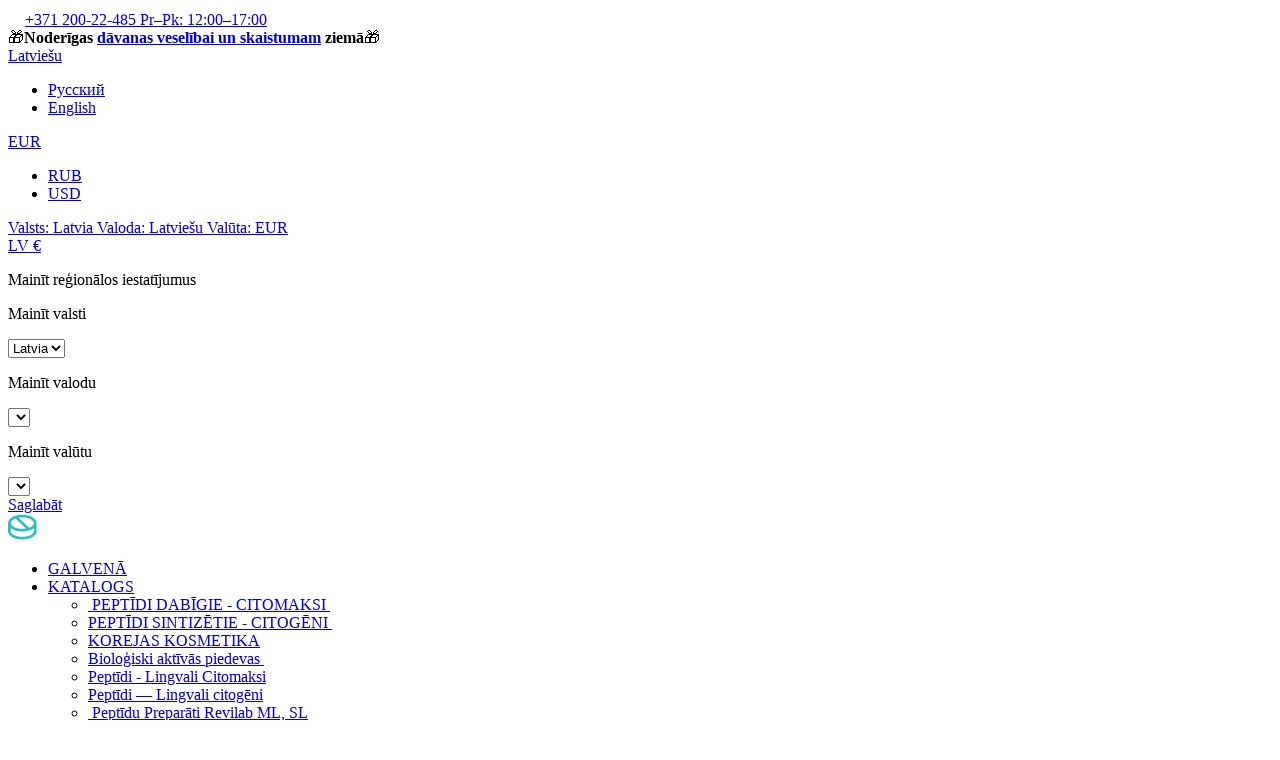

--- FILE ---
content_type: text/html; charset=UTF-8
request_url: https://www.nanopeptidi.com/lv/Activation
body_size: 16543
content:
<!doctype html>
<html lang="lv">
<head>
  
  <title>Activation - Nanopeptidi</title>

  <meta charset="UTF-8">
  <meta http-equiv="content-type" content="text/html; charset=UTF-8">
  <meta http-equiv="Content-Language" content="lv"/>

  <META name="KEYWORDS" content=""/>
  <META name="DESCRIPTION" content=""/>
  <META name="TITLE" content="Activation - Nanopeptidi"/>

  <meta http-equiv="X-UA-Compatible" content="IE=edge,chrome=1">
  <meta name="format-detection" content="telephone=no">


  <!--FACEBOOK-->
  <meta property="og:image" content="https://www.nanopeptidi.com/images/site_logo.svg"/>
    <meta property="og:image:width" content="">
  <meta property="og:image:height" content="">
  <meta property="og:title" content="Activation - Nanopeptidi"/>
  <!--FACEBOOK-->

    <link rel="alternate" href="https://www.nanopeptidi.com/ru/Activation"
          hreflang="ru"/>
        <link rel="alternate" href="https://www.nanopeptidi.com/lv/Activation"
          hreflang="lv"/>
        <link rel="alternate" href="https://www.nanopeptidi.com/en/Activation"
          hreflang="en"/>
      <link rel="canonical" href="https://www.nanopeptidi.com/lv/Activation" hreflang="lv"/>
  
<meta name="viewport" content="width=device-width, initial-scale=1">
<!-- Defaults -->


<link rel="icon" type="image/png" href="/site_favicon.png">
<link href="/fontawesome/fontawesome.min.css?v=1768592538" rel="stylesheet" type="text/css">
<link href="/build/css/style.min.css?v=1768592538" rel="stylesheet" type="text/css">
<link href="/css/ui.css?v=1768592538" rel="stylesheet" type="text/css">
<!-- Defaults -->


<!-- Modules -->
  <!-- Modules -->

<!-- Library -->
<!--<script src="https://code.jquery.com/jquery-1.11.0.min.js" integrity="sha256-spTpc4lvj4dOkKjrGokIrHkJgNA0xMS98Pw9N7ir9oI=" crossorigin="anonymous"></script>-->
<script src="//cdnjs.cloudflare.com/ajax/libs/jquery/3.1.0/jquery.min.js"
        integrity="sha256-cCueBR6CsyA4/9szpPfrX3s49M9vUU5BgtiJj06wt/s=" crossorigin="anonymous"></script>
<script src="/jqueryLibs/validate/jquery.validate.min.js"></script>
<script src="//cdnjs.cloudflare.com/ajax/libs/jquery.lazy/1.7.9/jquery.lazy.min.js"></script>


<!-- / Library -->

<!-- SELECT 2 -->
<!--<link href="https://cdnjs.cloudflare.com/ajax/libs/select2/4.0.6-rc.0/css/select2.min.css" rel="stylesheet" />-->
<script src="https://cdnjs.cloudflare.com/ajax/libs/select2/4.0.6-rc.0/js/select2.min.js"></script>
<!-- SELECT 2 -->

  <!-- UI -->
  <script src="//code.jquery.com/ui/1.12.0/jquery-ui.min.js"
          integrity="sha256-eGE6blurk5sHj+rmkfsGYeKyZx3M4bG+ZlFyA7Kns7E=" crossorigin="anonymous"></script>
    <link rel="stylesheet" href="//code.jquery.com/ui/1.12.1/themes/base/jquery-ui.css">
  <!-- UI -->

  

  <!-- Mobile Ver -->
  <!-- Mobile Ver -->
  <!--<script src="/build/js/jquery.cloud9carousel.js"></script>-->

<script>

    let $itemCouponCntEl;

    $(function () {
        $itemCouponCntEl = $('.js-item-coupon-cnt');
    });

    function updateInItemComplectionItemCouponCnt($cnt) {

        if ($itemCouponCntEl.length==1) {
            $itemCouponCntEl.html($cnt);
        } else if ($itemCouponCntEl.length>1) {
                    }

    }

</script>
  
<script type="text/javascript">

    var $cartDropInfoContainer = $('#js-cart-popup'); 
    function clearCartDropInfoElements() {
                    $('#js-cart-popup').html("");
    }

    function updateCartDropInfo() {

      
        $.ajax({
            type: "POST",
            url: "/modules/catalog/cart/ajax_cart_drop_info.php" + "/?lid=9" + "&lcode=lv",
            success: function (msg) {
                $('#js-cart-popup').html(msg);
            }
        });

    }

    $.fn.select2.defaults.set('language', 'it');

    function validateEmail($email) {
        var emailReg = /^([\w-\.]+@([\w-]+\.)+[\w-]{2,4})?$/;
        return emailReg.test($email);
    }

    function promoItemElementsVisible(act) {
        if (act == "1") {

            if (!$(".js-not-profitable-element").hasClass("product__price-old")) {
                $(".js-not-profitable-element").hide().addClass("product__price-old"); /*without hide()*/
            }
            if (!$(".js-profitable-element").is(":visible")) {
                $(".js-profitable-element").show();
            }
        } else {
            $(".js-not-profitable-element").show().removeClass("product__price-old");
            $(".js-profitable-element").hide();
        }
    }

    function promoDeliveryElementsVisible(act) {
        if (act == "1") {

            if (!$(".js-delivery-not-profitable-element").hasClass("product__price-old")) {
                $(".js-delivery-not-profitable-element").addClass("product__price-old");
            }
            if (!$(".js-delivery-profitable-element").is(":visible")) {
                $(".js-delivery-profitable-element").show();
            }
        } else {
            $(".js-delivery-not-profitable-element").removeClass("product__price-old");
            $(".js-delivery-profitable-element").hide();
        }
    }

    /*Add to cart*/

    function cartCntActions(tmpCnt) {
        if (tmpCnt > 0) {
            $(".js-header-cart").removeClass("empty");
        } else {
            $(".js-header-cart").addClass("empty");
        }
    }

    function cart(item_hash) {
        var cnt = 1;
        if ($("#cnt").val() > 0) cnt = $("#cnt").val();
        $.ajax({
            type: "POST",
            //url: "/modules/catalog/cart/cart_na_handle.php"+"/?phash="+item_hash+"&lid=9"+"&lcode=lv"+"&cnt="+cnt,
            url: "/modules/catalog/cart/ajax_cart_handle.php" + "/?phash=" + item_hash + "&lid=9" + "&lcode=lv" + "&cnt=" + cnt,
            data: $("#item_form").serialize(),
            success: function (msg) {
                var cartData = msg.split("#");
                var cart_cnt = parseInt(cartData[0]);

                if ($(".cart-cnt-hideable-js").hasClass("hidden")) $(".cart-cnt-hideable-js").toggleClass("hidden");

                $(".cart_variant_count-js").html(cartData[0]); /*variants count*/
                cartCntActions(cart_cnt);


                $(".cart_variant_summ-js").html(cartData[1]); /*variants summ*/
                if (!$(".js-mobile-cart-container").hasClass("active")) {
                    $(".js-mobile-cart-container").addClass("active");
                }
                //$(".cart_summ_subtotal-js").html(cartData[1]); /**/
                updateCartDropInfo();
            }
        });

        //var priceData=$("#cost").html().split(".");

      
    }

    function complementToCart(item_hash, form_data) {
        var cnt = 1;
        $.ajax({
            type: "POST",
            url: "/modules/catalog/cart/ajax_cart_handle.php" + "/?phash=" + item_hash + "&lid=9" + "&lcode=lv" + "&cnt=" + cnt,
            data: form_data.serialize(),
            success: function (msg) {
                location.href = '/lv/Grozs'
            }
        });
    }

    $(document).on("click", ".js-complement-buy", function () {
        var buy_complement_data = $(this)
            , compl_item = buy_complement_data.data("item")
            , compl_form = buy_complement_data.parents(".js-complement-buy-form");

        buy_complement_data.attr("disabled", true).removeClass("btn--orange")
        complementToCart(compl_item, compl_form);
    })
    /*Add to cart*/

    /*Check promocode aviable info*/
    function checkPromoInfoByCart(info) {

              if (info["p_exist"] === true) {
          
            if (info["p_error"] === true) {
                $("#cart_promo_show_block").hide();
                $(".js-promocode-error-alert").html(info["p_error_msg"]).show();
                promoItemElementsVisible("0");
                promoDeliveryElementsVisible("0");

            } else {

                if (!$("#cart_promo_show_block").is(":visible")) {
                    $("#cart_promo_show_block").show();
                }
                if ($(".js-promocode-error-alert").is(":visible")) {
                    $(".js-promocode-error-alert").hide();
                }
                promoItemElementsVisible("1");
                promoDeliveryElementsVisible("1");

            }

            if (info["pd_descr"] !== "") {
                if (!$(".js-promocode-description-alert").is(":visible")) {
                    $(".js-promocode-description-alert").html(info["pd_descr"]).show();
                }
            } else if (info["pd_descr"] === "") {
                if ($(".js-promocode-description-alert").is(":visible")) {
                    $(".js-promocode-description-alert").hide();
                }
            }

        } else {
                  }
      

    }

    /*Check promocode aviable info*/

    /*stepUserInfoCheck*/
    function stepUserInfoCheck(action) {
        if (action == "0") {
            $(".js-step-user-info input, .js-step-user-info select ").attr("disabled", true);
        } else if (action == "1") {
            if ($(".js-step-user-info").hasClass("disabled")) {
                $(".js-step-user-info input, .js-step-user-info select ").removeAttr("disabled");
                $(".js-step-user-info").removeClass("disabled");
            }
        }
    }

    /*stepUserPayCheck*/
    function stepUserPayCheck() {
        var $notDone = false,
            $err = 0,
            delivery_cnt = ($(".delivery-select-js").filter(":checked").length);

        if (delivery_cnt < 1) {
            $notDone = true;
            $err = 1;
        }

        $(".js-required[required], .js-cart_privacy_confirm, .js-default-required, .js-jur-block [required]").each(function () {

            if ($(this).is("textarea")) {
            }

            if ($(this).is("select")) {
                if ($(this).val() == "" || $(this).val() == null) {
                    $notDone = true;
                    $err = 1;
                                  }
            }

            if ($(this).is("input")) {
                switch ($(this).attr("type").toLowerCase()) {

                    case "email" :
                        if ($(this).val() == "" || !validateEmail($(this).val())) {
                            $notDone = true;
                            $err = 1;
                                                  }
                        break;

                    case "checkbox" :
                        if (!$(this).is(":checked")) {
                            $notDone = true;
                            $err = 1;
                           }
                        break;

                    default :
                        if ($(this).val() == "") {
                            $notDone = true;
                            $err = 1;
                           }
                        break;
                }
            }
        });


            
        if ($notDone) {
            $(".js-step-pay-info").addClass("disabled");
            $(".js-step-pay-info input").attr("disabled", true);
        } else {
            $(".js-step-pay-info").removeClass("disabled");
            $(".js-step-pay-info input").removeAttr("disabled");
        }

    }


    $(document).ready(function () {

        $(".js-delivery-country-selectable").select2({
            ajax: {
                type: "POST",
                url: "/modules/catalog/cart/ajax_cart_delivery_country_select.php",
                dataType: 'json',
                delay: 250,
                data: function (term) {
                    return {
                        term: term.term
                        , lid: '9'
                        , lcode: 'lv'

                    };
                },

                processResults: function (data) {
                    return {
                        results: data
                    };
                },
                cache: true

            },
            //minimumInputLength: 3

        });



              $(".add-to-cart-more").click(function (e) {
            e.preventDefault();
            $("#spisok_frame").hide();
            $("body").css("overflow", "visible");
        });
        $(".order_close_btn").click(function (e) {
            e.preventDefault();
            $("#spisok_frame").hide();
            $("body").removeClass("overflow-hidden");
        });
      


      
      
        stepUserInfoCheck("0");

    });


    
    /*Del Item From Cart*/
    $(document).on("click", ".del-cart-item-js", function () {
        var it_id = $(this).data("id");
        var it_name = $(this).data("name");
        var it_del_href = '/lv/Activation/?del_cart_poz=' + it_id;
        $("#itemDelLink").attr("href", it_del_href);
        $("#itemDelName").html(it_name);
    })
    /*Del Item From Cart*/

    /*Aviability Msg*/
    function checkAviableItems(cnt, aviable, target) {
        if (cnt > aviable) {
            $(target).show();
        } else {
            $(target).hide();
        }
    }

    $(document).ready(function () {
        $(".item-count-box-js").each(function () {
            var cntval = $(this).val();

            var warehouse_aviable = $(this).data("warehouse-aviable");
            var hint_target = $(this).data("hint-target");
            checkAviableItems(cntval, warehouse_aviable, hint_target);
        })
    })
    /*Aviability Msg*/

    /*Recount Cart By Item*/
    function recountItem(element) {
        var delivery_prices;
        var id = $(element).data("id");
        var k = $(element).data("k");
        var complect = $(element).data("complect");
        var variant = $(element).data("variant");

        var cntval = $(element).val();

        var warehouse_aviable = $(element).data("warehouse-aviable");
        var hint_target = $(element).data("hint-target");
        checkAviableItems(cntval, warehouse_aviable, hint_target);

        var selected_delivery = $(".delivery-select-js").filter(':checked').val();


        // расчет купонов
        let $cartItemsTotalCouponsSum = 0;

        // js-cart-items-total-coupons-sum
        // js-cart-item-row-coupon-total-summ
        $('.item-count-box-js').each(function () {
            let
                $thisCountBox = $(this)
                , $thisCountBoxParent = $thisCountBox.closest('.js-cart-item-row')
                , $thisCountBoxCnt = parseInt($thisCountBox.val())
                , $thisCountBoxItemCoupon = parseInt($thisCountBox.data('item-coupon'))
                , $cartItemRowCouponTotalSum = $thisCountBoxCnt * $thisCountBoxItemCoupon
            ;

            $cartItemsTotalCouponsSum = $cartItemsTotalCouponsSum + $cartItemRowCouponTotalSum;

            $thisCountBoxParent.find('.js-cart-item-row-coupon-total-summ').html($cartItemRowCouponTotalSum);

        });

        $('.js-cart-items-total-coupons-sum').html($cartItemsTotalCouponsSum);

        $.ajax({
            type: "POST",
            dataType: "JSON",
            url: "/modules/catalog/cart/ajax_cart_recount.php",
            data: "id=" + id + "&k=" + k + "&complect=" + complect + "&variant=" + variant + "&val=" + cntval + "&lid=9" + "&lcode=lv" + "&selected_delivery=" + selected_delivery,
            success: function (json) {
                //var tmp = msg.split(" ");

                var
                    $promo_view_flag
                    , $discount_per_unit = json["discount"]
                    , $sum_per_unit = json["sum_per_unit"]
                    , $sum_per_cell = json["summ_cell"]

                    , $promo_discount_per_unit = json["promo_discount"]
                    , $promo_sum_per_unit = json["promo_sum_per_unit"]
                    , $promo_sum_per_cell = json["promo_summ_cell"]
                ;

                $(".js-delivery-info-price").html(json["delivery_price_minimal"]);

                /*Pay info*/

                $(".cart_summ_without_tax-js").html(json["cart_summ_without_tax"]); 
                $(".cart_summ_average-js").html(json["final_cart_average"]); 
                if (json["final_cart_average_profit"] == true) {
                    $(".cart_summ_average_minus-js").show();
                } else {
                    $(".cart_summ_average_minus-js").hide();
                }

                $(".cart_summ_subtotal-js").html(json["final_cart_subtotal"]);                 $(".cart_variant_summ-js").html(json["final_cart_subtotal"]); 
                $(".cart_delivery_summ-js").html(json["show_cart_delivery_summ"]); 
                //$(".cart_all_summ-js").html(json["cart_all_summ"]); 
                $(".cart_pay_summ-js").text(json["pay_summa"]); 
              
                $(".cart_pay_summ_cur-js").text(json["pay_summa_cur"]); 
                /*Pay info*/


                /*Delivery new prices*/
                delivery_prices = json["delivery_prices"];
                $.each(delivery_prices, function (key, value) {
                    $(".delivery_summ-js[data-delivery='" + key + "']").html(value)
                });
                /*Delivery new prices*/

                checkPromoInfoByCart(json);

                              if (json["p_exist"] === true) {

                    if (json["p_error"] === true) {

                        $promo_view_flag = false;

                    } else {

                        if (json["p_profitable"] === "1") {
                            $promo_view_flag = true;
                        } else {
                            $promo_view_flag = false;
                        }

                    }

                } else {

                    $promo_view_flag = false;

                }

                if ($promo_view_flag == true) {

                    $("#discount_id" + k + "_" + variant).html($discount_per_unit)
                        .parent().hide().addClass("product__price-old");                     $("#unit_price_id" + k + "_" + variant).html($sum_per_unit)
                        .parent().hide().addClass("product__price-old");                     $("#sum_id" + k + "_" + variant).html($sum_per_cell)
                        .parent().hide().addClass("product__price-old"); 
                    $("#discount_promo_id" + k + "_" + variant).html($promo_discount_per_unit)
                        .parent().show();                     $("#unit_promo_price_id" + k + "_" + variant).html($promo_sum_per_unit)
                        .parent().show();                     $("#sum_promo_id" + k + "_" + variant).html($promo_sum_per_cell)
                        .parent().show(); 
                } else {
                    $("#discount_id" + k + "_" + variant).html($discount_per_unit)
                        .parent().show().removeClass("product__price-old");                     $("#unit_price_id" + k + "_" + variant).html($sum_per_unit)
                        .parent().show().removeClass("product__price-old");                     $("#sum_id" + k + "_" + variant).html($sum_per_cell)
                        .parent().show().removeClass("product__price-old"); 
                    $("#discount_promo_id" + k + "_" + variant).html($promo_discount_per_unit)
                        .parent().hide();                     $("#unit_promo_price_id" + k + "_" + variant).html($promo_sum_per_unit)
                        .parent().hide();                     $("#sum_promo_id" + k + "_" + variant).html($promo_sum_per_cell)
                        .parent().hide();                 }


                updateCartDropInfo(); 
				
				// check here for show || hide complement text items
                let $complement_text_items = $(".js-complement-text-items[data-item-k='"+k+"'][data-variant='"+variant+"']");
                if (json['complement_text_items_show']==true) {
                    $complement_text_items.removeClass('hidden');
                } else {
                    $complement_text_items.addClass('hidden');
                }


            }
        });

    }

    $(document).ready(function () {
        $(".js-delivery-api-address-selectable").select2();
    })

    /*Recount Cart By Delivery*/
    var $tmp_delivery;

    $(document).on("click", ".delivery-select-js", function (event) {
        var selected_delivery = $(".delivery-select-js").filter(':checked').val();

        var type = $(".delivery-select-js").filter(':checked').data("type");
        if (selected_delivery != $tmp_delivery) {

            // $(".js-postcode-input").val("");
//            $(".js-delivery-api-address-selectable").select2("val", "");

            $(".js-delivery-api-address-selectable").select2().empty();
//            $(".js-delivery-api-address-selectable").select2("data",null);
//            $(".js-delivery-api-address-selectable option").remove ();
//
            $tmp_delivery = selected_delivery;
            $.ajax({
                type: "POST",
                dataType: "JSON",
                url: "/modules/catalog/cart/ajax_cart_delivery_recount.php",
                data: "lid=9" + "&lcode=lv" + "&selected_delivery=" + selected_delivery,
                success: function (json) {

                    $(".js-delivery-info-price").html(json["delivery_price_minimal"]);

                    /*Pay info*/

                    $(".cart_summ_without_tax-js").html(json["cart_summ_without_tax"]); 
                    $(".cart_summ_average-js").html(json["final_cart_average"]); 
                    if (json["final_cart_average_profit"] == true) {
                        $(".cart_summ_average_minus-js").show();
                    } else {
                        $(".cart_summ_average_minus-js").hide();
                    }

                    $(".cart_summ_subtotal-js").html(json["final_cart_subtotal"]);                     $(".cart_variant_summ-js").html(json["final_cart_subtotal"]); 
                    $(".cart_delivery_summ-js").html(json["show_cart_delivery_summ"]); 
                    //$(".cart_all_summ-js").html(json["cart_all_summ"]); 
                    $(".cart_pay_summ-js").text(json["pay_summa"]); 
                  
                    $(".cart_pay_summ_cur-js").text(json["pay_summa_cur"]); 
                    /*Pay info*/

                    checkPromoInfoByCart(json);


                    /*Show Delivery Price Info*/
                    $("#cart_delivery_show_block").show();

                    /*Clear required fields*/
                    $(".js-required").removeAttr("required");

                    /*Draw Potential Payment */
                    $("#payment_type_container").html(json["pay_types"]);

                  
                    $("#delivery_info_block").show();

                    stepUserInfoCheck("1");

                    $(".js-from_delivery_api_address").hide();
                    $(".js-profile-address-list").hide(); 
                    $(".js-from_profile_city").hide();
                    $(".js-from_profile_address").hide();

                    if (type == "0") {

                      
                        $("#from_profile_address").show();
                        $(".js-profile-address-list").show();
                        $("#from_profile_address .js-required").attr("required", true);
                        $("#from_profile_address .js-from_delivery_api_address .js-required").removeAttr("required");

                        $(".js-from_profile_city").show();
                        $(".js-from_profile_address").show();
                        $("#from_delivery_address").hide();

                        stepUserPayCheck();
                                          } else if (type == "1") {

                      
                        $("#from_delivery_address").show();
                        $("#from_delivery_address .js-required").attr("required", true);
                        $("#from_profile_address").hide();



                      
                        /**/
                        $(".js-delivery-address-selectable").select2({
                            ajax: {
                                type: "POST",
                                url: "/modules/catalog/cart/ajax_cart_delivery_address_select.php",
                                dataType: 'json',
                                delay: 250,
                                data: function (term) {
                                    return {
                                        term: term.term
                                        , lid: '9'
                                        , lcode: 'lv'
                                        , selected_delivery: selected_delivery
                                    };
                                },
                                processResults: function (data) {
                                    return {
                                        results: data
                                    };
                                },

                                cache: true

                            },
                        });


                        /**/

                        stepUserPayCheck();
                      
                    } else if (type == "2") {
                      


                        $("#from_profile_address").show();
                        $(".js-from_delivery_api_address").show();
                        $("#from_profile_address .js-required").attr("required", true);
                        $("#from_delivery_address").hide();

                        /**/

                        $(".js-from_profile_city").hide();
                        $(".js-from_profile_city .js-required").removeAttr("required");
                        $(".js-from_profile_address").hide();
                        $(".js-from_profile_address .js-required").removeAttr("required");

                        /**/

                        stepUserPayCheck();

                    }

                }
            });
        }

    });

    /*POSTCODE CHANGES*/
    $(document).on("keyup", ".js-postcode-input", function () {
        var $selected_postcode = $(this).val();
        var $selected_delivery_label = $(".delivery-select-js").filter(':checked').data("label");
        var $selected_delivery_type = $(".delivery-select-js").filter(':checked').data("type");

//        console.log("changed zip " + $(this).val())
        $(".js-delivery-api-address-selectable").select2().empty();

        if ($selected_postcode.length >= 5 && $selected_delivery_type == "2") {
//            console.log("can send ajax")
//            $(".js-delivery-api-address-selectable").html("");


            $.ajax({
                type: "POST",
                dataType: "JSON",
                delay: 100,
                url: "/modules/catalog/cart/ajax_fr_api_delivery.php",
                data: {

                    zip: $selected_postcode
                    , delivery_label: $selected_delivery_label

                },
                success: function (addesses_api) {


//                    $(".js-delivery-api-address-selectable").select2().empty();
//                    $(".js-delivery-api-address-selectable").select2("data",null);
//                    $(".js-delivery-api-address-selectable option").remove ();


                    $(".js-delivery-api-address-selectable").select2({
                        data: addesses_api

//                        ,allowClear : true
//                        data: function() { return {results: json}; }
                    });
//                    $(".js-delivery-api-address-selectable").select2("destroy"); 

                    stepUserPayCheck();

                }
            });


            /*$(".js-delivery-api-address-selectable").select2({
                ajax: {
                    type: "POST",
                    url: "/modules/catalog/cart/ajax_fr_api_delivery.php",
                    dataType: 'json',
                    delay: 100,
                    data: function (term) {
                        return {
                            zip: $selected_postcode
                            ,delivery_label :  $selected_delivery_label
                        };
                    },

                    processResults: function (data) {
                        return {
                            results: data
                        };
                    },
                    cache: true

                },


            });*/
        }
    })
    /*POSTCODE CHANGES*/


    /*change count btns*/
    $(document).on("click", ".in-cart-count-btn-js", function (event) {

        event.preventDefault();

        var action = $(this).data("action");
        var target = $(this).data("target");
        var val = parseInt($(target).val());

        if (action == "dec") {
            if (val-- > 1) {
                $(target).val(parseInt(val))
                recountItem(target);
            }
        } else if (action == "inc") {
            val++;
            $(target).val(parseInt(val))
            recountItem(target);
        }

    });


    /*promocode changes*/
    var $tmp_promocode = '';

    $(document).on("click", ".js-promocode-submit", function (event) {
        var $selected_promocode = $(".js-promocode-value").val();
        var $selected_promocode_length = $selected_promocode.length;
        if ($selected_promocode_length < 3) {

        }

        if ($selected_promocode !== $tmp_promocode && $selected_promocode_length >= 3) {

            var selected_delivery = $(".delivery-select-js").filter(':checked').val();

                                //$tmp_promocode=$selected_promocode;
            $.ajax({
                type: "POST",
                dataType: "JSON",
                url: "/modules/catalog/cart/ajax_cart_promocode.php",
                data: "lid=9" + "&lcode=lv" + "&selected_promocode=" + $selected_promocode + "&selected_delivery=" + selected_delivery + "&action=apply",
                success: function (promo_json) {
                  
                  
                    $tmp_promocode = "";
                    if (promo_json["p_error"] === "1") {
                        //$tmp_promocode="";

                        if (promo_json["descr"] !== "") {
                            $(".js-promocode-description-alert").html(promo_json["descr"]).show();
                        } else if (promo_json["descr"] === "") {
                            $(".js-promocode-description-alert").hide().html("");
                        }

                        $(".js-promocode-error-alert").html(promo_json["p_error_msg"]).show();

                    } else if (promo_json["p_error"] === "0") {

                        $(".js-promocode-error-alert").hide().html("");
                        location.href = "/lv/Activation";

                    }

                }
            });

        }

    });

    $(document).on("click", ".js-promocode-reset", function (event) {
        $.ajax({
            type: "POST",
            dataType: "JSON",
            url: "/modules/catalog/cart/ajax_cart_promocode.php",
            data: "lid=9" + "&lcode=lv" + "&action=reset",
            success: function (promo_json) {

                if (promo_json["reset"] === "1") {
                    $(".js-promocode-value").val("");
                    $(".js-promocode-description-alert").hide().html("");
                    $(".js-promocode-error-alert").hide().html("");
                    location.href = "/lv/Activation";
                }

            }
        });

    })
    /*promocode changes*/


    /*change count input*/
    $(document).on("keyup", ".item-count-box-js", function () {
        if (this.value.match(/[^0-9]/g)) {
            this.value = this.value.replace(/[^0-9]/g, '');
        }
        recountItem(this);
    });
    /*change count input*/

    /*Show/Hide Jur Data*/
    function jsCartCheckJur(element) {
        var $this = element,
            $jurBlock = $('.js-jur-block');

        if ($this.val() === '1') {
            $jurBlock.slideDown();
            $jurBlock.find("input, select").attr("required", true);
        } else {
            $jurBlock.slideUp();
            $jurBlock.find("input, select").removeAttr("required");
        }

        stepUserPayCheck();
    }

    $(document).ready(function () {
        $('.js-check-jur').on('click', function () {
            jsCartCheckJur($(this));
        });
        jsCartCheckJur($(".js-check-jur").filter(":checked"));


          });
    /*Show/Hide Jur Data*/


    $(document).on("change", "#profile_my_address", function () {
        var profile_address_data = $("#profile_my_address option").filter(':selected').data();
              if (!jQuery.isEmptyObject(profile_address_data)) {
                      $(".js-profile_address_receiver[data-name=name]").val(profile_address_data["receiverName"].toString());
            $(".js-profile_address_receiver[data-name=surename]").val(profile_address_data["receiverSurename"].toString());

            $("#profile_country_hash").val(profile_address_data["country"].toString()); // это не работает из-за замутов в селект2
            $("#profile_city").val(profile_address_data["city"].toString());
            $("#profile_del_addr").val(profile_address_data["address"].toString());
            $("#profile_postcode").val(profile_address_data["postcode"].toString());
        }
    })

    /*Form Check*/
    function checkOrderSubmit() {
        var submit_ok = true;
        var delivery_cnt = ($(".delivery-select-js").filter(":checked").length);
        var privacy_cnt = ($(".js-cart_privacy_confirm").filter(":checked").length);
        var payment_cnt = ($(".payment-select-js").filter(":checked").length);
        if (delivery_cnt < 1) {
            submit_ok = false;
            $("#delivery_alert").show();
            $("html, body").animate({scrollTop: $("#delivery_alert").offset().top - 40}, "slow");
        } else if (privacy_cnt < 1) {
            submit_ok = false;
            $("#privacy_alert").show();
            $("html, body").animate({scrollTop: $("#privacy_alert").offset().top - 40}, "slow");
        } else if (payment_cnt < 1) {
            submit_ok = false;
            $("#payment_alert").show();
            $("html, body").animate({scrollTop: $("#payment_alert").offset().top - 40}, "slow");
        } else if (submit_ok) {

        }
        return submit_ok;

    }

    $(document).on("change keyup", "#cart_order_form", function (event) {
        stepUserPayCheck();
          });

    $(document).on("click", ".payment-select-js", function (e) {
        var orderf_form = $("#cart_order_form");

//            var isValidd = $(e.target).parents('form').isValid();
//            console.log(isValidd)
        if (!checkOrderSubmit() || !orderf_form[0].checkValidity()) {             //e.preventDefault(); //prevent the default action
                  } else {
                      orderf_form.submit();
        }
    });
    /*Form Check*/

    $(document).on("click", ".js-complement-complection", function () {
        var
            compl_complect = $(this)
            , compl_item = compl_complect.data("item")
            , compl_complect_price = compl_complect.data("price")
            , compl_complect_wh = compl_complect.data("count")
            , compl_complect_name = compl_complect.next(".js-complection-name-block").find(".js-complection-name").html()
        ;

        $(".js-complement-name[data-item='" + compl_item + "']").html(compl_complect_name);
        $(".js-complement-price[data-item='" + compl_item + "']").html(compl_complect_price);

        if (compl_complect_wh === "moore") {
            $(".js-complement-warehouse.js-exist[data-item='" + compl_item + "']").hide();
            $(".js-complement-warehouse.js-more[data-item='" + compl_item + "']").show();
        } else {
            $(".js-complement-warehouse.js-exist[data-item='" + compl_item + "']").show().find(".js-cnt-val").html(compl_complect_wh);
            $(".js-complement-warehouse.js-more[data-item='" + compl_item + "']").hide();
        }


    });

    $(document).ready(function () {
        $('.js-slide-to-block').on('click', function () {
            var item = $('.js-step-user-info').offset().top;
            $("html, body").animate({
                scrollTop: item - 50
            }, 300)
        });
    });


</script>  <script>

    function wishCntActions(tmpCnt) {
        if (tmpCnt>0) {
            $(".js-header-wish").removeClass("empty");
        } else {
            $(".js-header-wish").addClass("empty");
        }
    }

    $(document).on("click",".js-add-to-wish",function (e) {
        e.preventDefault();

        var
            item = $(this).data("item")
            , action = $(this).attr("data-action")
            , additional = $(this).attr("data-additional");
        $.ajax({
            type: "POST",
            dataType: "JSON",
            url: "/modules/catalog/wishlist/ajax_wishlist_handle.php?lid=9",
            data: {
                "item" : item
                ,"action" : action
                ,"additional" : additional
            },
            success: function(msg) {
                var wish_cnt=parseInt(msg["cnt"]);

                wishCntActions(wish_cnt);

                $(".wish_count-js").html(wish_cnt);

                switch (additional) {
                    case "initem" :
                        if (msg["deleted"]==true) {
                            $(".js-add-to-wish[data-item='"+item+"']").removeClass("btn--cyan").addClass("btn--default").attr("data-action","add");
                            $(".js-wish-text-toggle").html("Pievienot vēlmju sarakstam")
                        }

                        if (msg["added"]==true) {
                            $(".js-add-to-wish[data-item='"+item+"']").removeClass("btn--default").addClass("btn--cyan").attr("data-action","del");
                            $(".js-wish-text-toggle").html("Izņemt no vēlmju saraksta")
                        }
                        break;


                    case "inwish" :
                        if (msg["deleted"]==true) {
                            $(".js-add-to-wish[data-item='"+item+"']")
                                .removeClass("active")
                                .attr("data-action","add")
                                .parents(".js-wish-item").remove();

                            var $jsWishItemsCnt=$(".js-wish-item").length;
                            if ($jsWishItemsCnt<1) {
                                $("#empty_wish_msg").show();
                            }
                        }

                        if (msg["added"]==true) {
                            $(".js-add-to-wish[data-item='"+item+"']").addClass("active").attr("data-action","del");
                        }
                        break;


                    case "inlist" :
                        if (msg["deleted"]==true) {
                            $(".js-add-to-wish[data-item='"+item+"']").removeClass("active").attr("data-action","add");
                        }

                        if (msg["added"]==true) {
                            $(".js-add-to-wish[data-item='"+item+"']").addClass("active").attr("data-action","del");
                        }
                        break;



                    default : break;
                }

            },
            error : function (msg) {
                console.log("Wish error !");
            }
        });

    });

</script>
  <script>
    $(document).ready(function () {

        /*not use*/
        
        /*not use*/
        
        /*not use*/
        

        function drawRegionLink(target) {
            var lnk_data = $(target+" .js-sel_lang option:selected").attr('data-href');
            $(target+" .js-region_link").attr('href', lnk_data);
        }

        function drawCartRegionLink() {
            var lnk_data2 = $('#cart_region_select option:selected').attr('data-href');
            $("#incart_region_link").attr('href', lnk_data2);
        }



        function localization(target) {

            $.ajax({
                type: "POST",
                dataType: "JSON",
                url: "/localization/ajax_localization.php?lid=9&lcode=lv&seid=34",
                data:
                    $(target).serialize()
                ,
                success: function (data) {
                    // $("#region_langs").show;
                    $(target+" .js-sel_lang").html(data["langs"]);
                    $(target+" .js-sel_currency").html(data["currency"]);
                    //langChange();
                    drawRegionLink(target);

                }
            })
        }

        $(".js-show-region").on("click",function (e) {
            e.stopPropagation();
            var region_hash = ''; //$('#sel_region').val();
            var data_element=$(this).data("element");

            if (!$(this).next(".js-region-container").is(":visible")) {
                $(this).next(".js-region-container").toggle();
                $(this).addClass('opened');
                localization(data_element);

            } else {
                $(this).next(".js-region-container").toggle();
                $(this).removeClass('opened');
            }
//            regionChange();
//            langChange();
//            currencyChange();

        });


        $(document).on("change",".js-region_select",function () {
            var data_element=$(this).data("element");
            localization(data_element);
        });

        $(document).on("change", ".js-sel_lang", function () {
            var data_element=$(this).data("element");
            drawRegionLink(data_element);
        });

        $(document).on("change", "#cart_region_select", function () {
            // langChange();
            drawCartRegionLink();
        });
        drawCartRegionLink();

        $(".js-region_link").on("click", function (e) {
            e.preventDefault();

            var data_element=$(this).data("element");
            var lnk=$(this).attr("href");
            var cur=$(data_element+" .js-sel_currency").val();
            $.ajax({
                type: "POST",
                url: "/localization/ajax_set_currency.php",
                data: {
                    "cur": cur
                },
                success: function (data) {
                    // $("#region_langs").show;
                    location.href=lnk;
                }
            })
        })

        $(".js-currency_link").on("click",function (e) {
            e.preventDefault();
            var lnk=$(this).attr("href");
            var cur=$(this).data("cur-id");

            $.ajax({
                type: "POST",
                url: "/localization/ajax_set_currency.php",
                data: {
                    "cur": cur
                },
                success: function (data) {
                    location.href=lnk;
                }
            })

        })

        $(".js-region-container").on("click",function (e) {
            e.stopPropagation();
        })

        $("body").on("click", function() {
             $('.js-region-container').hide(100);
             $('.js-show-region').removeClass('opened');
        });

    });

</script>








<!-- fancybox -->
<link rel="stylesheet" href="/inc/fancybox/jquery.fancybox.css?v=1768592538">
<script type="text/javascript" src="/inc/fancybox/jquery.fancybox.js?v=1768592538"></script>
<script type="text/javascript" src="/inc/fancybox/jquery.mousewheel-3.0.6.pack.js?v=1768592538"></script>
<script type="text/javascript" src="/inc/fancybox/jquery.fancybox-media.js?v=1768592538"></script>
<script type="text/javascript" src="/inc/fancybox/fancy-init.js?v=1768592538"></script>
<!-- fancybox -->

<!--<script type="text/javascript" src="/build/js/other.js"></script>-->
<!--<script type="text/javascript" src="/build/js/magic_line.js"></script>-->

<script>
    $(document).ready(function() {
        $(".js-cookie-window-close").click(function(e) {
            e.preventDefault();
            $.ajax ({
                type: "POST",
                url: "/inc/cookie/cookie.php",
                data: {CLOSED_COOKIE_WINDOW: 1},
                cache: false,
                success: function(data) {
                    $(".cookie-window-block").addClass("closed");
                    $('body').removeClass("cookie-enabled");
                }
            });
        });
    });
</script>
<!--<script src="/build/js/jquery.hoverdelay.min.js"></script>-->

<!-- Cropper -->
<link rel="stylesheet" href="/jqueryLibs/cropper/cropper.min.css?v=1768592538">
<script src="/jqueryLibs/cropper/cropper.min.js?v=1768592538"></script>
<!-- Cropper -->

<!-- Google tag (gtag.js) -->
<script async src="https://www.googletagmanager.com/gtag/js?id=G-097B0N5C86"></script>
<script>
  window.dataLayer = window.dataLayer || [];

  function gtag() {
    dataLayer.push(arguments);
  }

  gtag('js', new Date());

  gtag('config', 'G-097B0N5C86');
</script>


  <meta name="verify-paysera" content="ae4bba5e6169dab9436bff848cfcdcce">  
  
</head>



<body class=" cabinet-page cookie-enabled">




<div class="page">


  <div class="page-wrapper">
    
<div class="header js-header">
  <div class="header__line">
    <div class="container">
      <div class="header__line-wrapper">
        <div class="header__line-block">
                      <a class="contact__item" href="tel:+371 200-22-485">
              <img src="/images/phone.svg"><span>+371 200-22-485</span>
            </a>
          
                      <a class="contact__item" href="#">
              <span class="header__phone-time">Pr&ndash;Pk: 12:00&ndash;17:00</span>
            </a>
                  </div>

                  <div class="header__discount">
            <div>🎁<strong>Noderīgas <a href="https://www.nanopeptidi.com/ru/korejskaya-kosmetika/idei-podarkov/">dāvanas veselībai un skaistumam</a>&nbsp;ziemā</strong>🎁</div>
          </div>
        
        <div class="header__line-block">
          <div class="header__line-item">
            <div class="lng">
              <a href="#" class="lng__link">
                Latviešu              </a>

                              <ul class="lng__list">
                                        <li>
                        <a href="/ru/Activation" class=""
                           hreflang="ru">Русский</a>
                      </li>
                                            <li>
                        <a href="/en/Activation" class=""
                           hreflang="en">English</a>
                      </li>
                                      </ul>
                            </div>
          </div>
          <div class="header__line-item">
            <div class="lng">

              <a href="/lv/Activation" class="lng__link">
                EUR              </a>

                              <ul class="lng__list">
                                        <li>
                        <a href="/lv/Activation" data-cur-id="32"
                           class=" js-currency_link">RUB</a>
                      </li>
                                            <li>
                        <a href="/lv/Activation" data-cur-id="37"
                           class=" js-currency_link">USD</a>
                      </li>
                                      </ul>
                            </div>
          </div>
        </div>

        <div class="hide">
          <div class="header__line-block">
                        <!--Region Choice-->
<div class="region__block">
    <a class="header-region  js-show-region" href="#" data-element=".js-desktop_localization_form" >
                <div class="mobile-hidden">
            <span class="region-title">
                Valsts:
            </span>
            Latvia            
            <span class="region-title">
                Valoda:
            </span>

            <span class="region-bold">Latviešu</span>

            <span class="region-title">
                Valūta:
            </span>
            <span class="region-bold">EUR</span>
            <i class="fa fa-angle-down"></i>

        </div>

        <div class="desktop-hidden ">

            
                                    <span class="region-bold">LV </span>
                        
            <span class="region-bold arrow">€</span>

        </div>

    </a>

    <div class="header__region js-region-container">
        <p class="header__region-text">Mainīt reģionālos iestatījumus</p>

        <form action="" method="get"  class="js-desktop_localization_form">

            
            
            <input type="hidden" name="get_params_input" value="">

            
            <div class="form__group hidden">
                <p class="header__region-label">Mainīt valsti</p>
                <!--                                <span>-->
                <!--</span>-->
                
                <div class="select select--border">
                    <select name="change-region" class="js-region_select" data-element=".js-desktop_localization_form" >
                                                    <option data-region-hash="98281ba21bad5137225dbcafc777c44c"
                                    data-region-url="https://www.nanopeptidi.com/ru/"
                                    value="98281ba21bad5137225dbcafc777c44c" selected>
                                Latvia                            </option>
                                            </select>
                </div>
            </div>
            <div  class="form__group">
                <p class="header__region-label">Mainīt valodu</p>
                <div class="select select--border">
                    <select name="change-lang"  class="js-sel_lang" data-now-region="98281ba21bad5137225dbcafc777c44c" data-element=".js-desktop_localization_form"></select>
                </div>
            </div>

                            <div  class="form__group">
                    <p class="header__region-label">Mainīt valūtu</p>
                    <div class="select select--border">
                        <select name="change-currency" class="js-sel_currency" data-element=".js-desktop_localization_form"></select>
                    </div>
                </div>
            

            <a href="/lv/" class="btn btn--theme-color btn--rounded save_localization-js js-region_link" data-element=".js-desktop_localization_form">
                Saglabāt            </a>
        </form>
    </div>
</div>
<!--Region Choice-->          </div>
        </div>
      </div>
    </div>
  </div>
  <div class="container">
    <div class="header__wrapper">
      <div class="">
                <a href="/lv" class="logo">
          <img class="img" src="/images/site_logo.svg" alt="" title="">
        </a>
      </div>
      <div class="">
        <ul class="nav ">
                <li
              class="nav__item    " title="GALVENĀ">
        <a href="/lv/galvena"
           class="nav__link   "
           data-toggle="submenu">
          GALVENĀ        </a>
              </li>
            <li
              class="nav__item     js-catalog-toggle with-sub" title="KATALOGS">
        <a href="/lv/catalogs"
           class="nav__link   "
           data-toggle="submenu">
          KATALOGS        </a>
            <div class="menu__catalog js-catalog">
      <ul class="nav">
        
          <li class="nav__item  ">
            <a href="/lv/citomaxes/" title=" PEPTĪDI DABĪGIE - CITOMAKSI " class="">
                            <span class="mobile-hidden">
                                                                &nbsp;PEPTĪDI&nbsp;DABĪGIE&nbsp;-&nbsp;CITOMAKSI&nbsp;                            </span>
              <span class="desktop-hidden cat-icon"
                    style="background-image: url('/userfiles/catalog/cats/4022ab0264c22569d4998ca88be63afe.jpg')">
                            </span>
            </a>

                      </li>

          
          <li class="nav__item  ">
            <a href="/lv/citogens/" title="PEPTĪDI SINTIZĒTIE - CITOGĒNI " class="">
                            <span class="mobile-hidden">
                                                                PEPTĪDI&nbsp;SINTIZĒTIE&nbsp;-&nbsp;CITOGĒNI&nbsp;                            </span>
              <span class="desktop-hidden cat-icon"
                    style="background-image: url('/userfiles/catalog/cats/c3e274f81747a8037f2e0e9748f598bb.jpg')">
                            </span>
            </a>

                      </li>

          
          <li class="nav__item with-sub ">
            <a href="/lv/korejas-kosmetika/" title="KOREJAS KOSMETIKA" class="">
                            <span class="mobile-hidden">
                                                                KOREJAS&nbsp;KOSMETIKA                            </span>
              <span class="desktop-hidden cat-icon"
                    style="background-image: url('/userfiles/catalog/cats/fda03323e643fabc6cb669e9b96df558.jpg')">
                            </span>
            </a>

                      </li>

          
          <li class="nav__item  ">
            <a href="/lv/healing-and-prophylactic-preparations/" title="Bioloģiski aktīvās piedevas " class="">
                            <span class="mobile-hidden">
                                                                Bioloģiski&nbsp;aktīvās&nbsp;piedevas&nbsp;                            </span>
              <span class="desktop-hidden cat-icon"
                    style="background-image: url('/userfiles/catalog/cats/2ee6da3e8c0e69e6f1e7b755ca575de2.jpg')">
                            </span>
            </a>

                      </li>

          
          <li class="nav__item  ">
            <a href="/lv/citomaksi-lingvali/" title="Peptīdi - Lingvali Citomaksi" class="">
                            <span class="mobile-hidden">
                                                                Peptīdi&nbsp;-&nbsp;Lingvali&nbsp;Citomaksi                            </span>
              <span class="desktop-hidden cat-icon"
                    style="background-image: url('/userfiles/catalog/cats/d89caf686f738701b394d223b5f125f9.jpeg')">
                            </span>
            </a>

                      </li>

          
          <li class="nav__item  ">
            <a href="/lv/citogeny-lingvaly/" title="Peptīdi — Lingvali citogēni" class="">
                            <span class="mobile-hidden">
                                                                Peptīdi&nbsp;—&nbsp;Lingvali&nbsp;citogēni                            </span>
              <span class="desktop-hidden cat-icon"
                    style="background-image: url('/userfiles/catalog/cats/77bd8712e712187a8e0dbb7b53d874bc.jpg')">
                            </span>
            </a>

                      </li>

          
          <li class="nav__item  ">
            <a href="/lv/peptide-preparations-revilab/" title=" Peptīdu Preparāti Revilab ML, SL" class="">
                            <span class="mobile-hidden">
                                                                &nbsp;Peptīdu&nbsp;Preparāti&nbsp;Revilab&nbsp;ML,&nbsp;SL                            </span>
              <span class="desktop-hidden cat-icon"
                    style="background-image: url('/userfiles/catalog/cats/0b42664af74f6a02b5b960d881044ee0.jpeg')">
                            </span>
            </a>

                      </li>

          
          <li class="nav__item  ">
            <a href="/lv/mesotel-internal/" title="MESOTELI DZERAMIE" class="">
                            <span class="mobile-hidden">
                                                                MESOTELI&nbsp;DZERAMIE                            </span>
              <span class="desktop-hidden cat-icon"
                    style="background-image: url('/userfiles/catalog/cats/bbbca249078e9b8135fdafd1ef0b1f5a.jpg')">
                            </span>
            </a>

                      </li>

          
          <li class="nav__item  ">
            <a href="/lv/onkoprotektori/" title="Onkoprotektori" class="">
                            <span class="mobile-hidden">
                                                                Onkoprotektori                            </span>
              <span class="desktop-hidden cat-icon"
                    style="background-image: url('/userfiles/catalog/cats/117bacaa117516a770d8d6efb9e9595d.jpg')">
                            </span>
            </a>

                      </li>

          
          <li class="nav__item  ">
            <a href="/lv/peptides-hair-line-visaptverosa-matu-kopsanas-sistema/" title="MATU KOPŠANAS LĪNIJA AR PEPTĪDIEM" class="">
                            <span class="mobile-hidden">
                                                                MATU&nbsp;KOPŠANAS&nbsp;LĪNIJA&nbsp;AR&nbsp;PEPTĪDIEM                            </span>
              <span class="desktop-hidden cat-icon"
                    style="background-image: url('/userfiles/catalog/cats/873ef17f129d82979058da3d188a8a6d.jpeg')">
                            </span>
            </a>

                      </li>

          
          <li class="nav__item  ">
            <a href="/lv/prime-peptide/" title="PRIME PEPTIDE®" class="">
                            <span class="mobile-hidden">
                                                                PRIME&nbsp;PEPTIDE®                            </span>
              <span class="desktop-hidden cat-icon"
                    style="background-image: url('/userfiles/catalog/cats/8e7eb02785cf31ded65d652c804b0e0c.jpg')">
                            </span>
            </a>

                      </li>

          
          <li class="nav__item  ">
            <a href="/lv/top-10/" title="TOP 10" class="">
                            <span class="mobile-hidden">
                                                                TOP&nbsp;10                            </span>
              <span class="desktop-hidden cat-icon"
                    style="background-image: url('/userfiles/catalog/cats/df460f0a4ccf832a727825916d613885.jpg')">
                            </span>
            </a>

                      </li>

          
          <li class="nav__item  ">
            <a href="/lv/jaunumi/" title="JAUNUMI" class="">
                            <span class="mobile-hidden">
                                                                JAUNUMI                            </span>
              <span class="desktop-hidden cat-icon"
                    style="background-image: url('/userfiles/catalog/cats/b4f6ab2e3956f16ab3f982a083d94300.jpg')">
                            </span>
            </a>

                      </li>

                </ul>
    </div>
          </li>
            <li
              class="nav__item   with-sub  js-catalog-toggle " title="VEIKALS">
        <a href="/lv/veikals"
           class="nav__link   "
           data-toggle="submenu">
          VEIKALS        </a>
              <div class="menu__catalog js-catalog">
        <ul class="nav " data-navbar="submenu">
                      <li class="nav__item ">
              <a href="/lv/centrala-nervu-sistema-galvas-smadzenes/" title=""
                 class="">
                Centrālā&nbsp;nervu&nbsp;sistēma,&nbsp;galvas&nbsp;smadzenes                              </a>
            </li>
                        <li class="nav__item ">
              <a href="/lv/sirds-asinsvadu-sistema/" title=""
                 class="">
                Sirds,&nbsp;asinsvadu&nbsp;sistēma                              </a>
            </li>
                        <li class="nav__item ">
              <a href="/lv/elposanas-sistema/" title=""
                 class="">
                Elpošanas&nbsp;sistēma                              </a>
            </li>
                        <li class="nav__item ">
              <a href="/lv/acis-palidziba-redzei/" title=""
                 class="">
                Acis/&nbsp;Palīdzība&nbsp;redzei                              </a>
            </li>
                        <li class="nav__item ">
              <a href="/lv/imunitate/" title=""
                 class="">
                Imunitāte                              </a>
            </li>
                        <li class="nav__item ">
              <a href="/lv/locitavas-kauli-mugurkauls/" title=""
                 class="">
                Locītavas,&nbsp;kauli,&nbsp;mugurkauls                              </a>
            </li>
                        <li class="nav__item ">
              <a href="/lv/epifize-anti-age/" title=""
                 class="">
                Epifīze.Anti-age                              </a>
            </li>
                        <li class="nav__item ">
              <a href="/lv/hormonalais-fons/" title=""
                 class="">
                Hormonālais&nbsp;fons                              </a>
            </li>
                        <li class="nav__item ">
              <a href="/lv/sieviesu-reproduktiva-sistema/" title=""
                 class="">
                &nbsp;-Sieviešu&nbsp;reproduktīvā&nbsp;sistēma                              </a>
            </li>
                        <li class="nav__item ">
              <a href="/lv/viriesu-reproduktiva-sistema/" title=""
                 class="">
                Vīriešu&nbsp;reproduktīvā&nbsp;sistēma                              </a>
            </li>
                        <li class="nav__item ">
              <a href="/lv/gremosanas-sistema/" title=""
                 class="">
                Gremošanas&nbsp;sistēma                              </a>
            </li>
                        <li class="nav__item ">
              <a href="/lv/aknas/" title=""
                 class="">
                Aknas                              </a>
            </li>
                        <li class="nav__item ">
              <a href="/lv/detoksikacijas-sistema/" title=""
                 class="">
                Detoksikācijas&nbsp;sistēma                              </a>
            </li>
                        <li class="nav__item ">
              <a href="/lv/asinsrades-sistema/" title=""
                 class="">
                Asinsrades&nbsp;sistēma                              </a>
            </li>
                        <li class="nav__item ">
              <a href="/lv/vairogdziedzeris/" title=""
                 class="">
                Vairogdziedzeris                              </a>
            </li>
                        <li class="nav__item ">
              <a href="/lv/aizkunga-dziedzeris/" title=""
                 class="">
                Aizkuņģa&nbsp;dziedzeris                              </a>
            </li>
                        <li class="nav__item ">
              <a href="/lv/nieres-urinpuslis/" title=""
                 class="">
                Nieres,&nbsp;urīnpūslis                              </a>
            </li>
                        <li class="nav__item ">
              <a href="/lv/kosmetika-anti-age-35/" title=""
                 class="">
                Kosmētika&nbsp;ANTI-AGE&nbsp;30+                              </a>
            </li>
                        <li class="nav__item ">
              <a href="/lv/matiem/" title=""
                 class="">
                Matiem                              </a>
            </li>
                        <li class="nav__item ">
              <a href="/lv/sports/" title=""
                 class="">
                Sports                              </a>
            </li>
                        <li class="nav__item ">
              <a href="/lv/miega-traucejumi/" title=""
                 class="">
                Miega&nbsp;traucējumi                              </a>
            </li>
                    </ul>
      </div>
            </li>
              <li
                class="nav__item " title="Lietošanas shēmas">
          <a href="/lv/lietosanas-shemas/"
             class="nav__link   "
             data-toggle="submenu">
            Lietošanas shēmas          </a>
        </li>
              <li
              class="nav__item    " title="ATLAIDE">
        <a href="/lv/atlaide"
           class="nav__link   "
           data-toggle="submenu">
          ATLAIDE        </a>
              </li>
            <li
              class="nav__item    " title="PIEGĀDE">
        <a href="/lv/piegade"
           class="nav__link   "
           data-toggle="submenu">
          PIEGĀDE        </a>
              </li>
              </ul>
      </div>
      <div class="header__actions">
        <div class="header__action">
          <a class="search__btn js-toggle-search" href="#">
            <img src="/images/search.svg" alt="">
          </a>
        </div>
        <div class="header__action">
                      <a class="header-login" href="/lv/Login">
              <img src="/images/user.svg" alt="">
                          </a>
                  </div>


        <!--WISH-->
        <div class="header__action js-header-wish  empty">
          <a class="header__wish " href="/lv/Wish-list">
            <img src="/images/favorite.svg" alt="">
            <span class="event wish_count-js">0</span>
          </a>

          <div class="header__action-container">
            <div class="header__action-block">
              <div class="header__action-title">
                Jūsu vēlmju saraksts ir tukšs              </div>
              <div class="header__action-text">
                Pievienojiet preces vēlmju sarakstam 
                <span class="">

                                    vai arī jums vajag <a href='/lv/Login'>Ieiet</a> savā profilā, ja pievienojāt agrāk.                                </span>
              </div>
            </div>
          </div>
        </div>
        <!--WISH-->


        <!--CART-->
        <div class="header__action js-header-cart js-header-cart-event-container empty">
          <a class="header__cart" href="/lv/Grozs" id="js-toggle-cart">
            <img src="/images/cart.svg" alt="">
            <span class="event cart_variant_count-js">0</span>
                      </a>

          <div class="header__action-container">
            <img src="/images/cart.svg" alt="">
            <div class="header__action-block">
              <div class="header__action-title">
                Jūsu iepirkumu grozs ir tukšs              </div>
              <div class="header__action-text">

                Pievienojiet preces grozam
                <span class="">

                                    vai arī jums vajag <a href='/lv/Login'>Ieiet</a> savā profilā, ja pievienojāt agrāk.                                </span>
              </div>
            </div>
          </div>

          <div class="shop-cart-container" id="js-cart-popup">
                      </div>
        </div>
        <!--CART-->

      </div>
    </div>
    <a class="header-burger js-toggle-menu" href="#">
      <i></i>
      <i></i>
      <i></i>
    </a>
  </div>
</div>

<div class="header__badge">
  <div class="header__badge-text">
    <div>🎁<strong>Noderīgas <a href="https://www.nanopeptidi.com/ru/korejskaya-kosmetika/idei-podarkov/">dāvanas veselībai un skaistumam</a>&nbsp;ziemā</strong>🎁</div>
  </div>
</div>

    
<div class="mobile__header">

  <div class="mobile__logo">
        <a href="/lv">
      <img class="img" src="/images/site_logo.svg" alt="" title="">
    </a>
  </div>

  <div class="mobile__actions">
    <div class="mobile__cart-wrapper js-mobile-cart-container ">
      <a class="header-cart" href="/lv/Grozs">
        <img class="" src="/images/cart.svg" alt="">
        <span class="event cart_variant_count-js">0</span>
      </a>
    </div>
    <div class="menu__btn-wrapper">
      <a class="menu__btn js-toggle-menu" href="#">
        <i></i>
        <i></i>
        <i></i>
      </a>
    </div>

  </div>
</div>

<div class="mobile__menu js-menu">
  <div class="mobile__menu-content">
    <div class="mobile__menu-line">

            <!--Region Choice-->
<div class="region__block">
    <a class="header-region  js-show-region" href="#" data-element=".js-mobile_localization_form" >
                <div class="mobile-hidden">
            <span class="region-title">
                Valsts:
            </span>
            Latvia            
            <span class="region-title">
                Valoda:
            </span>

            <span class="region-bold">Latviešu</span>

            <span class="region-title">
                Valūta:
            </span>
            <span class="region-bold">EUR</span>
            <i class="fa fa-angle-down"></i>

        </div>

        <div class="desktop-hidden ">

            
                                    <span class="region-bold">LV </span>
                        
            <span class="region-bold arrow">€</span>

        </div>

    </a>

    <div class="header__region js-region-container">
        <p class="header__region-text">Mainīt reģionālos iestatījumus</p>

        <form action="" method="get"  class="js-mobile_localization_form">

            
            
            <input type="hidden" name="get_params_input" value="">

            
            <div class="form__group hidden">
                <p class="header__region-label">Mainīt valsti</p>
                <!--                                <span>-->
                <!--</span>-->
                
                <div class="select select--border">
                    <select name="change-region" class="js-region_select" data-element=".js-mobile_localization_form" >
                                                    <option data-region-hash="98281ba21bad5137225dbcafc777c44c"
                                    data-region-url="https://www.nanopeptidi.com/ru/"
                                    value="98281ba21bad5137225dbcafc777c44c" selected>
                                Latvia                            </option>
                                            </select>
                </div>
            </div>
            <div  class="form__group">
                <p class="header__region-label">Mainīt valodu</p>
                <div class="select select--border">
                    <select name="change-lang"  class="js-sel_lang" data-now-region="98281ba21bad5137225dbcafc777c44c" data-element=".js-mobile_localization_form"></select>
                </div>
            </div>

                            <div  class="form__group">
                    <p class="header__region-label">Mainīt valūtu</p>
                    <div class="select select--border">
                        <select name="change-currency" class="js-sel_currency" data-element=".js-mobile_localization_form"></select>
                    </div>
                </div>
            

            <a href="/lv/" class="btn btn--theme-color btn--rounded save_localization-js js-region_link" data-element=".js-mobile_localization_form">
                Saglabāt            </a>
        </form>
    </div>
</div>
<!--Region Choice-->
      <div class="mobile__menu-actions">
        <div class="mobile__action">
          <div class="mobile__profile">

                          <a href="/lv/Login" class="profile__btn menu__user  ">
                <img src="/images/user.svg" alt="">
              </a>
                        </div>
        </div>

        
        <div class="mobile__action">
          <a class="header__search" href="/lv/Meklesana">
            <img src="/images/search.svg" alt="">

          </a>
        </div>
        <div class="mobile__action">
          <a class="header__wish" href="/lv/Wish-list">
            <img src="/images/favorite.svg" alt="">
            <span class="event wish_count-js">0</span>
          </a>
        </div>

              </div>
    </div>

    <div class="menu__info">
      
              <a class="menu__phone" href="tel:+371 200-22-485">
          <img src="/images/phone.svg" alt="">
          +371 200-22-485        </a>
          </div>

    <ul class="nav">
            <li
              class="nav__item    " title="GALVENĀ">
        <a href="/lv/galvena"
           class="nav__link   "
           data-toggle="submenu">
          GALVENĀ        </a>
              </li>
            <li
              class="nav__item     js-catalog-toggle with-sub" title="KATALOGS">
        <a href="/lv/catalogs"
           class="nav__link   "
           data-toggle="submenu">
          KATALOGS        </a>
            <div class="menu__catalog js-catalog">
      <ul class="nav">
        
          <li class="nav__item  ">
            <a href="/lv/citomaxes/" title=" PEPTĪDI DABĪGIE - CITOMAKSI " class="">
                            <span class="mobile-hidden">
                                                                &nbsp;PEPTĪDI&nbsp;DABĪGIE&nbsp;-&nbsp;CITOMAKSI&nbsp;                            </span>
              <span class="desktop-hidden cat-icon"
                    style="background-image: url('/userfiles/catalog/cats/4022ab0264c22569d4998ca88be63afe.jpg')">
                            </span>
            </a>

                      </li>

          
          <li class="nav__item  ">
            <a href="/lv/citogens/" title="PEPTĪDI SINTIZĒTIE - CITOGĒNI " class="">
                            <span class="mobile-hidden">
                                                                PEPTĪDI&nbsp;SINTIZĒTIE&nbsp;-&nbsp;CITOGĒNI&nbsp;                            </span>
              <span class="desktop-hidden cat-icon"
                    style="background-image: url('/userfiles/catalog/cats/c3e274f81747a8037f2e0e9748f598bb.jpg')">
                            </span>
            </a>

                      </li>

          
          <li class="nav__item with-sub ">
            <a href="/lv/korejas-kosmetika/" title="KOREJAS KOSMETIKA" class="">
                            <span class="mobile-hidden">
                                                                KOREJAS&nbsp;KOSMETIKA                            </span>
              <span class="desktop-hidden cat-icon"
                    style="background-image: url('/userfiles/catalog/cats/fda03323e643fabc6cb669e9b96df558.jpg')">
                            </span>
            </a>

                      </li>

          
          <li class="nav__item  ">
            <a href="/lv/healing-and-prophylactic-preparations/" title="Bioloģiski aktīvās piedevas " class="">
                            <span class="mobile-hidden">
                                                                Bioloģiski&nbsp;aktīvās&nbsp;piedevas&nbsp;                            </span>
              <span class="desktop-hidden cat-icon"
                    style="background-image: url('/userfiles/catalog/cats/2ee6da3e8c0e69e6f1e7b755ca575de2.jpg')">
                            </span>
            </a>

                      </li>

          
          <li class="nav__item  ">
            <a href="/lv/citomaksi-lingvali/" title="Peptīdi - Lingvali Citomaksi" class="">
                            <span class="mobile-hidden">
                                                                Peptīdi&nbsp;-&nbsp;Lingvali&nbsp;Citomaksi                            </span>
              <span class="desktop-hidden cat-icon"
                    style="background-image: url('/userfiles/catalog/cats/d89caf686f738701b394d223b5f125f9.jpeg')">
                            </span>
            </a>

                      </li>

          
          <li class="nav__item  ">
            <a href="/lv/citogeny-lingvaly/" title="Peptīdi — Lingvali citogēni" class="">
                            <span class="mobile-hidden">
                                                                Peptīdi&nbsp;—&nbsp;Lingvali&nbsp;citogēni                            </span>
              <span class="desktop-hidden cat-icon"
                    style="background-image: url('/userfiles/catalog/cats/77bd8712e712187a8e0dbb7b53d874bc.jpg')">
                            </span>
            </a>

                      </li>

          
          <li class="nav__item  ">
            <a href="/lv/peptide-preparations-revilab/" title=" Peptīdu Preparāti Revilab ML, SL" class="">
                            <span class="mobile-hidden">
                                                                &nbsp;Peptīdu&nbsp;Preparāti&nbsp;Revilab&nbsp;ML,&nbsp;SL                            </span>
              <span class="desktop-hidden cat-icon"
                    style="background-image: url('/userfiles/catalog/cats/0b42664af74f6a02b5b960d881044ee0.jpeg')">
                            </span>
            </a>

                      </li>

          
          <li class="nav__item  ">
            <a href="/lv/mesotel-internal/" title="MESOTELI DZERAMIE" class="">
                            <span class="mobile-hidden">
                                                                MESOTELI&nbsp;DZERAMIE                            </span>
              <span class="desktop-hidden cat-icon"
                    style="background-image: url('/userfiles/catalog/cats/bbbca249078e9b8135fdafd1ef0b1f5a.jpg')">
                            </span>
            </a>

                      </li>

          
          <li class="nav__item  ">
            <a href="/lv/onkoprotektori/" title="Onkoprotektori" class="">
                            <span class="mobile-hidden">
                                                                Onkoprotektori                            </span>
              <span class="desktop-hidden cat-icon"
                    style="background-image: url('/userfiles/catalog/cats/117bacaa117516a770d8d6efb9e9595d.jpg')">
                            </span>
            </a>

                      </li>

          
          <li class="nav__item  ">
            <a href="/lv/peptides-hair-line-visaptverosa-matu-kopsanas-sistema/" title="MATU KOPŠANAS LĪNIJA AR PEPTĪDIEM" class="">
                            <span class="mobile-hidden">
                                                                MATU&nbsp;KOPŠANAS&nbsp;LĪNIJA&nbsp;AR&nbsp;PEPTĪDIEM                            </span>
              <span class="desktop-hidden cat-icon"
                    style="background-image: url('/userfiles/catalog/cats/873ef17f129d82979058da3d188a8a6d.jpeg')">
                            </span>
            </a>

                      </li>

          
          <li class="nav__item  ">
            <a href="/lv/prime-peptide/" title="PRIME PEPTIDE®" class="">
                            <span class="mobile-hidden">
                                                                PRIME&nbsp;PEPTIDE®                            </span>
              <span class="desktop-hidden cat-icon"
                    style="background-image: url('/userfiles/catalog/cats/8e7eb02785cf31ded65d652c804b0e0c.jpg')">
                            </span>
            </a>

                      </li>

          
          <li class="nav__item  ">
            <a href="/lv/top-10/" title="TOP 10" class="">
                            <span class="mobile-hidden">
                                                                TOP&nbsp;10                            </span>
              <span class="desktop-hidden cat-icon"
                    style="background-image: url('/userfiles/catalog/cats/df460f0a4ccf832a727825916d613885.jpg')">
                            </span>
            </a>

                      </li>

          
          <li class="nav__item  ">
            <a href="/lv/jaunumi/" title="JAUNUMI" class="">
                            <span class="mobile-hidden">
                                                                JAUNUMI                            </span>
              <span class="desktop-hidden cat-icon"
                    style="background-image: url('/userfiles/catalog/cats/b4f6ab2e3956f16ab3f982a083d94300.jpg')">
                            </span>
            </a>

                      </li>

                </ul>
    </div>
          </li>
            <li
              class="nav__item   with-sub  js-catalog-toggle " title="VEIKALS">
        <a href="/lv/veikals"
           class="nav__link   "
           data-toggle="submenu">
          VEIKALS        </a>
              <div class="menu__catalog js-catalog">
        <ul class="nav " data-navbar="submenu">
                      <li class="nav__item ">
              <a href="/lv/centrala-nervu-sistema-galvas-smadzenes/" title=""
                 class="">
                Centrālā&nbsp;nervu&nbsp;sistēma,&nbsp;galvas&nbsp;smadzenes                              </a>
            </li>
                        <li class="nav__item ">
              <a href="/lv/sirds-asinsvadu-sistema/" title=""
                 class="">
                Sirds,&nbsp;asinsvadu&nbsp;sistēma                              </a>
            </li>
                        <li class="nav__item ">
              <a href="/lv/elposanas-sistema/" title=""
                 class="">
                Elpošanas&nbsp;sistēma                              </a>
            </li>
                        <li class="nav__item ">
              <a href="/lv/acis-palidziba-redzei/" title=""
                 class="">
                Acis/&nbsp;Palīdzība&nbsp;redzei                              </a>
            </li>
                        <li class="nav__item ">
              <a href="/lv/imunitate/" title=""
                 class="">
                Imunitāte                              </a>
            </li>
                        <li class="nav__item ">
              <a href="/lv/locitavas-kauli-mugurkauls/" title=""
                 class="">
                Locītavas,&nbsp;kauli,&nbsp;mugurkauls                              </a>
            </li>
                        <li class="nav__item ">
              <a href="/lv/epifize-anti-age/" title=""
                 class="">
                Epifīze.Anti-age                              </a>
            </li>
                        <li class="nav__item ">
              <a href="/lv/hormonalais-fons/" title=""
                 class="">
                Hormonālais&nbsp;fons                              </a>
            </li>
                        <li class="nav__item ">
              <a href="/lv/sieviesu-reproduktiva-sistema/" title=""
                 class="">
                &nbsp;-Sieviešu&nbsp;reproduktīvā&nbsp;sistēma                              </a>
            </li>
                        <li class="nav__item ">
              <a href="/lv/viriesu-reproduktiva-sistema/" title=""
                 class="">
                Vīriešu&nbsp;reproduktīvā&nbsp;sistēma                              </a>
            </li>
                        <li class="nav__item ">
              <a href="/lv/gremosanas-sistema/" title=""
                 class="">
                Gremošanas&nbsp;sistēma                              </a>
            </li>
                        <li class="nav__item ">
              <a href="/lv/aknas/" title=""
                 class="">
                Aknas                              </a>
            </li>
                        <li class="nav__item ">
              <a href="/lv/detoksikacijas-sistema/" title=""
                 class="">
                Detoksikācijas&nbsp;sistēma                              </a>
            </li>
                        <li class="nav__item ">
              <a href="/lv/asinsrades-sistema/" title=""
                 class="">
                Asinsrades&nbsp;sistēma                              </a>
            </li>
                        <li class="nav__item ">
              <a href="/lv/vairogdziedzeris/" title=""
                 class="">
                Vairogdziedzeris                              </a>
            </li>
                        <li class="nav__item ">
              <a href="/lv/aizkunga-dziedzeris/" title=""
                 class="">
                Aizkuņģa&nbsp;dziedzeris                              </a>
            </li>
                        <li class="nav__item ">
              <a href="/lv/nieres-urinpuslis/" title=""
                 class="">
                Nieres,&nbsp;urīnpūslis                              </a>
            </li>
                        <li class="nav__item ">
              <a href="/lv/kosmetika-anti-age-35/" title=""
                 class="">
                Kosmētika&nbsp;ANTI-AGE&nbsp;30+                              </a>
            </li>
                        <li class="nav__item ">
              <a href="/lv/matiem/" title=""
                 class="">
                Matiem                              </a>
            </li>
                        <li class="nav__item ">
              <a href="/lv/sports/" title=""
                 class="">
                Sports                              </a>
            </li>
                        <li class="nav__item ">
              <a href="/lv/miega-traucejumi/" title=""
                 class="">
                Miega&nbsp;traucējumi                              </a>
            </li>
                    </ul>
      </div>
            </li>
              <li
                class="nav__item " title="Lietošanas shēmas">
          <a href="/lv/lietosanas-shemas/"
             class="nav__link   "
             data-toggle="submenu">
            Lietošanas shēmas          </a>
        </li>
              <li
              class="nav__item    " title="ATLAIDE">
        <a href="/lv/atlaide"
           class="nav__link   "
           data-toggle="submenu">
          ATLAIDE        </a>
              </li>
            <li
              class="nav__item    " title="PIEGĀDE">
        <a href="/lv/piegade"
           class="nav__link   "
           data-toggle="submenu">
          PIEGĀDE        </a>
              </li>
          </ul>
  </div>
</div>

<div class="cab__menu desktop-hidden js-cab-menu">
  <ul class="nav nav--cabinet " role="menubar">
    <li class="nav__item" role="menuitem">
    <a class="nav__link" href="/lv/Profile/Dashboard"
       itemprop="url">Pārskats</a>
</li>
<li class="nav__item" role="menuitem">
    <a class="nav__link" href="/lv/Profile/orders" itemprop="url">
        Pasūtījumi        <span class="event"></span>
    </a>
</li>
<li class="nav__item" role="menuitem">
    <a class="nav__link"
       href="/lv/Profile/profile">Profils</a>
</li>
<li class="nav__item" role="menuitem">
    <a class="nav__link"
       href="/lv/Profile/addresses">Piegādes adreses</a>
</li>
        <li class="nav__item" role="menuitem">
            <a class="nav__link"
               href="/lv/Profile/refer">Referral system</a>         </li>
        
<li class="nav__item" role="menuitem">
        <a class="nav__link" href="/lv/Profile/changepass" itemprop="url">
        Mainīt paroli    </a>
</li>

<li class="nav__item" role="menuitem">
    <a class="nav__link" href="/lv/Loguot"
       itemprop="url">Iziet</a>
</li>  </ul>
</div>


    <div class="container">
      <div class="search-form-wrapper js-search hidden">
        
<!--SEARCH START-->



<form action="/lv/Meklesana/" method="get">
        <div class="input__wrapper  input__wrapper--icon-after">
        <input name="q" class="input input--border" type="text" id="cart_search_input" placeholder="Meklēt" value="">
        <button type="submit" class="input__icon search-submit">
            <i class="  fa fa-search"></i>
        </button>
    </div>
</form>

<!--SEARCH END-->

      </div>
    </div>

    
    
    
    
<div class="intro text-center intro--cabinet">
    <div class="intro__content">
        <div class="container">
            <div class="row">
                <div class="col-lg-7 text-left">
                    <div class="intro__title intro__title--cabinet">
                        <h1>Activation</h1>
                    </div>
                </div>
            </div>
        </div>
    </div>
</div>
<div class="cabinet__dashboard">
    <div class="container">
        <div class="row">
            <div class="col-lg-12">
                <div class="cabinet__container cart__login-container">
                    <div class="row">
                        <div class="col-lg-12">
                                                            <div class="alert  alert--o-red" role="alert">
                                    <p>There is a problem with the activation code</p>
                                </div>
                                                        </div>
                    </div>
                </div>
            </div>
        </div>
    </div>
</div>


  </div>


  <footer class="footer" itemscope itemtype="//schema.org/WPFooter">
  <a href="#" class="scroll__top"></a>
  <div class="container">
    <div class="footer__wrapper">
      <div class="footer__block">
                <a href="/lv" class="logo">
          <img class="img" src="/images/site_logo.svg" alt="" title="">
        </a>
                  <a class="contact__item" href="tel:+371 200-22-485">
            <img src="/images/phone.svg"><span>+371 200-22-485</span>
          </a>
                          <a class="contact__item" href="mailto:irabella8@gmail.com">
            <img src="/images/evnvelope.svg" alt="">
            irabella8@gmail.com          </a>
        
        <div class="footer__text">
          SIA &ldquo;TORIBALT&rdquo;<br />
Reg. Nr.41503046742,<br />
Daugavpils, LV-5404, Latvija        </div>
      </div>
      <div class="footer__block">
        <div class="footer__title text-upper">
          Izvēlne        </div>
        <ul class="nav">
              <li class="nav__item">
      <a href="/lv/visparigie-noteikumi">Visparīgie noteikumi</a>
          </li>
        <li class="nav__item">
      <a href="/lv/atgriesanas-noteikumi">Atgriešanas noteikumi</a>
          </li>
        <li class="nav__item">
      <a href="/lv/Piegade">Piegāde</a>
          </li>
        <li class="nav__item">
      <a href="/lv/Konfidencialitates-politika">Konfidencialitātes politika</a>
          </li>
        <li class="nav__item">
      <a href="/lv/atsauksmes">Atsauksmes</a>
          </li>
        <li class="nav__item">
      <a href="/lv/Kontakti">Kontakti</a>
          </li>
            </ul>
      </div>
            <div class="footer__block">
        <div class="footer__title">
          Mēs sociālajos tīklos        </div>
        <div class="soc">
                      <a href="https://www.facebook.com/irabella3">
              Facebook
            </a>
                                <a href="https://www.instagram.com/peptidi_v_evrope">
              Instagram
            </a>
                                                    <a href="https://www.youtube.com/channel/UC5EFz3_9pJBzvvRayrIqkzw/videos">
              Youtube
            </a>
                  </div>
      </div>
    </div>
          </div>

  <div class="footer-est">
    <div class="container">
      <div class="footer__line-wrapper">
        <div class="copy-wrapper">&copy; Copyright 2018 - 2026 Nanopeptidi</div>
        <a href="//www.webstock.store" target="_blank" class="esteriol-link">
          Made by          <img src="/images/footer_logo_white.svg" alt="Webstock store" class="esteriol-logo">
        </a>
      </div>

    </div>
  </div>
  <div class="footer__cards">
    <img src="/images/cards.png?v=1.0001" alt="">
  </div>
</footer>

<div class="remodal" id="remodal-share" data-remodal-options="hashTracking: false, closeOnOutsideClick: false">
  <a href="#" class="remodal-close" data-remodal-action="close"></a>
  <div class="remodal__share">
    <div class="remodal__share-title">
      Sūtīt saiti    </div>
    <div class="remodal__share-wrapper">
      <div class="title">
        Norādiet reģistrācijas numuru vai vārdu, uzvārdu:      </div>
      <div>
        <div class="name" id="show_input_reg">
          <a href="#">Noradīt</a>
        </div>
        <div class="share__input" id="input_reg_num" hidden>
          <input type="text" id="input_reg_num_input" name="reg_num" class="input" maxlength="20" placeholder="XXXXXXXX"
                 value="">
        </div>
      </div>
    </div>
    <div class="input__wrapper">
            <input type="text" class="input " id="fullurl" value="https://www.nanopeptidi.com/lv/Activation" readonly>
      <button class="share__btn" id="btnCopyToClipboard">Kopēt saiti</button>
    </div>
  </div>
</div>

<script>

  $("body").on("click", "#btnCopyToClipboard", function (e) {
    e.preventDefault();
    let r_code = $("#input_reg_num_input").val();

    $.ajax({
      type: "POST",
      url: "/modules/catalog/ajax/save_r_code_session.php?lid=9",
      data: {r_code: r_code},
      dataType: 'JSON',
      success: function (JSON) {

      }
    });

  });

  $(document).ready(function () {
    $(".remodal-close").click(function (e) {
      e.preventDefault();
      $("#btnCopyToClipboard").text('Kopēt saiti');
    });
  });

  $(document).ready(function () {
    $("#btnCopyToClipboard").click(function (e) {
      e.preventDefault();
      $("#fullurl").select();
      $("#btnCopyToClipboard").text('Saite nokopēta');
      document.execCommand('copy');
    });
  });

  $(document).ready(function () {
    $("#input_reg_num_input").keyup(function () {
      let filter = $(this).val().replace(/[^a-z0-9]/gi, '');
      $(this).val(filter);
      if (filter.length === 0) {
        $('#fullurl').val('https://www.nanopeptidi.com/lv/Activation');
      } else {
        $("#btnCopyToClipboard").text('Kopēt saiti');
        $('#fullurl').val('https://www.nanopeptidi.com/lv/Activation?r=' + filter);
      }
    });
  });

  $(document).ready(function () {
      });

  $(document).ready(function () {
    $("#show_input_reg").click(function () {
      $("#input_reg_num").show();
      $("#show_input_reg").hide();
    });
  });

</script></div>



<div class="remodal" id="itemDelModal" role="dialog">
    <button data-remodal-action="close" class="remodal-close"></button>
    <div class="remodal-title text-center">
        <div id="itemDelName"></div>
    </div>
    <div class="remodal-body">
        Vai tiešām vēlaties dzēst preci?    </div>
    <div class="remodal-footer">
        <a href="#" id="itemDelLink"  class="btn  btn--green">Jā, protams</a>
        <button data-remodal-action="cancel" class="btn  btn--deep-orange">Atcelt</button>
    </div>
</div>

<div class="remodal" id="itemsDelAllModal" role="dialog">
    <button data-remodal-action="close" class="remodal-close"></button>
    <div class="remodal-title text-center">
        Dzēst    </div>
    <div class="remodal-body">
        Vai tiešām vēlaties dzēst preces?    </div>
    <div class="remodal-footer">
        <a href="/lv/Activation/?cart=del" id="itemsDelAllLink"  class="btn  btn--green">Jā, protams</a>
        <button data-remodal-action="cancel" class="btn  btn--deep-orange">Atcelt</button>
    </div>
</div>
    <div class="cookie-window-block">
        <div class="cookie-window-text">
            Informējam, ka šī vietne tiek izmantotas sīkdatnes (angļu val. cookies). Turpinot lietot šo vietni, Jūs piekrītat, ka mēs uzkrāsim un izmantosim sīkdatnes Jūsu ierīcē.            <a href="/lv/Konfidencialitates-politika">Lasīt vairāk</a>

            <br><br>
            <a href="#" class="btn btn--theme-color btn--rounded btn--s js-cookie-window-close">
                Piekrītu            </a>
        </div>
        
    </div>

<!--Libraries-->
<script src="/jqueryLibs/remodal/dist/remodal.min.js"></script>
<script src="/jqueryLibs/slick-carousel/slick/slick.min.js"></script>
<script src="/jqueryLibs/jquery-sticky/jquery.sticky.js"></script>
<!--Libraries-->

<!-- Main Script -->
<script src="/build/js/main.js?v=1768592538"></script>
<script src="/build/js/sticky.js?v=1768592538"></script>

<script>
    $('.js-number').bind("change keyup input click",function(){
        if(this.value.match(/[^0-9]/g)){
            this.value=this.value.replace(/[^0-9]/g,'');
        }
    });
</script>

<!-- Main Script -->


<div class="js-mask mask"></div>


</body>
</html>


--- FILE ---
content_type: image/svg+xml
request_url: https://www.nanopeptidi.com/images/evnvelope.svg
body_size: 545
content:
<svg width="17" height="14" viewBox="0 0 17 14" fill="none" xmlns="http://www.w3.org/2000/svg">
<path d="M14.875 0H2.125C1.5616 0.000631681 1.02145 0.235493 0.623064 0.653051C0.22468 1.07061 0.000602675 1.63676 0 2.22727V11.7727C0.000602675 12.3632 0.22468 12.9294 0.623064 13.3469C1.02145 13.7645 1.5616 13.9994 2.125 14H14.875C15.4384 13.9994 15.9786 13.7645 16.3769 13.3469C16.7753 12.9294 16.9994 12.3632 17 11.7727V2.22727C16.9994 1.63676 16.7753 1.07061 16.3769 0.653051C15.9786 0.235493 15.4384 0.000631681 14.875 0V0ZM14.3369 3.68415L8.87263 8.13869C8.76608 8.22551 8.63496 8.27265 8.5 8.27265C8.36504 8.27265 8.23392 8.22551 8.12737 8.13869L2.66308 3.68415C2.59888 3.63333 2.54496 3.56965 2.50444 3.4968C2.46392 3.42395 2.43763 3.34339 2.42707 3.2598C2.41652 3.1762 2.42192 3.09125 2.44297 3.00986C2.46401 2.92847 2.50028 2.85228 2.54966 2.78571C2.59904 2.71915 2.66055 2.66353 2.73062 2.62209C2.80068 2.58066 2.87791 2.55423 2.9578 2.54434C3.0377 2.53446 3.11867 2.54132 3.19602 2.56452C3.27336 2.58772 3.34554 2.6268 3.40835 2.67949L8.5 6.83017L13.5917 2.67949C13.719 2.57871 13.879 2.53451 14.0372 2.55645C14.1953 2.57839 14.3389 2.66469 14.4369 2.79671C14.5348 2.92872 14.5792 3.09583 14.5605 3.2619C14.5418 3.42798 14.4615 3.57966 14.3369 3.68415Z" fill="white"/>
</svg>


--- FILE ---
content_type: image/svg+xml
request_url: https://www.nanopeptidi.com/images/favorite.svg
body_size: 511
content:
<svg width="23" height="21" viewBox="0 0 23 21" fill="none" xmlns="http://www.w3.org/2000/svg">
<path d="M5.91387 0.597046C4.39558 0.597046 2.87949 1.1907 1.72724 2.36396C-0.577223 4.71051 -0.574271 8.5023 1.72724 10.8504L10.5357 19.833C10.6135 19.9122 10.7063 19.9751 10.8087 20.018C10.911 20.0609 11.0209 20.0831 11.1319 20.0831C11.243 20.0831 11.3528 20.0609 11.4552 20.018C11.5576 19.9751 11.6504 19.9122 11.7282 19.833C14.6676 16.8399 17.6059 13.8522 20.5453 10.8591C22.8498 8.51256 22.8498 4.71921 20.5453 2.37267C18.2409 0.0261311 14.4679 0.0261032 12.1634 2.37267L11.1363 3.41715L10.1005 2.36396C8.94824 1.1907 7.43216 0.597046 5.91387 0.597046ZM5.91387 2.25081C6.99305 2.25081 8.06996 2.67694 8.90805 3.5303L10.5444 5.19277C10.6222 5.27198 10.715 5.33489 10.8173 5.37784C10.9197 5.42078 11.0296 5.4429 11.1406 5.4429C11.2516 5.4429 11.3615 5.42078 11.4639 5.37784C11.5663 5.33489 11.6591 5.27198 11.7368 5.19277L13.3558 3.53901C15.032 1.83226 17.6768 1.83229 19.3529 3.53901C21.029 5.24572 21.029 7.97734 19.3529 9.68405C16.6133 12.4737 13.8759 15.2677 11.1363 18.0573L2.91968 9.67535C1.24452 7.96628 1.24358 5.23702 2.91968 3.5303C3.75777 2.67694 4.83468 2.25081 5.91387 2.25081Z" fill="white"/>
</svg>


--- FILE ---
content_type: image/svg+xml
request_url: https://www.nanopeptidi.com/images/phone.svg
body_size: 685
content:
<svg width="17" height="17" viewBox="0 0 17 17" fill="none" xmlns="http://www.w3.org/2000/svg">
<path d="M13.6218 16.9999C12.881 16.9999 11.8403 16.7319 10.2819 15.8614C8.38681 14.7989 6.92101 13.818 5.03621 11.9385C3.21896 10.1227 2.33463 8.94714 1.09694 6.69538C-0.301288 4.15293 -0.0629357 2.82024 0.203503 2.25066C0.5208 1.56989 0.989154 1.16272 1.59452 0.758586C1.93837 0.533346 2.30224 0.340266 2.68153 0.181793C2.71949 0.165476 2.75478 0.149918 2.78629 0.135877C2.97416 0.0512557 3.25882 -0.0766253 3.61938 0.0599835C3.86001 0.150297 4.07483 0.335098 4.4111 0.667134C5.10073 1.34714 6.04313 2.8616 6.39079 3.60536C6.62421 4.10664 6.77869 4.43754 6.77907 4.80866C6.77907 5.24315 6.56045 5.57822 6.29515 5.93985C6.24543 6.00778 6.19609 6.07267 6.14827 6.13566C5.85944 6.51513 5.79605 6.62479 5.8378 6.8206C5.92244 7.21411 6.55362 8.38553 7.59091 9.42034C8.62819 10.4552 9.76606 11.0464 10.1612 11.1306C10.3654 11.1742 10.4773 11.1082 10.869 10.8092C10.9252 10.7663 10.9829 10.7219 11.0432 10.6775C11.4478 10.3766 11.7674 10.1637 12.1917 10.1637H12.194C12.5633 10.1637 12.8794 10.3239 13.4032 10.588C14.0864 10.9325 15.6467 11.8626 16.331 12.5529C16.6639 12.8883 16.8495 13.1023 16.9402 13.3425C17.0768 13.7042 16.9481 13.9876 16.8643 14.1774C16.8502 14.2089 16.8346 14.2434 16.8183 14.2817C16.6586 14.6603 16.4643 15.0233 16.238 15.3662C15.8346 15.9696 15.4258 16.4367 14.7434 16.7543C14.393 16.9201 14.0094 17.004 13.6218 16.9999Z" fill="#FEFFFF"/>
</svg>


--- FILE ---
content_type: image/svg+xml
request_url: https://www.nanopeptidi.com/images/search.svg
body_size: 652
content:
<svg width="23" height="22" viewBox="0 0 23 22" fill="none" xmlns="http://www.w3.org/2000/svg">
<path fill-rule="evenodd" clip-rule="evenodd" d="M9.29064 0C7.48019 0 5.7104 0.536861 4.20506 1.54269C2.69973 2.54852 1.52647 3.97815 0.833636 5.65079C0.140807 7.32343 -0.0404687 9.16395 0.312733 10.9396C0.665934 12.7153 1.53775 14.3463 2.81793 15.6265C4.09811 16.9067 5.72916 17.7785 7.50482 18.1317C9.28049 18.4849 11.121 18.3036 12.7936 17.6108C13.6459 17.2578 14.4351 16.78 15.1373 16.1971L20.6924 21.7522C21.0228 22.0826 21.5586 22.0826 21.889 21.7522C22.2195 21.4218 22.2195 20.886 21.889 20.5556L16.334 15.0005C16.5356 14.7576 16.7252 14.5036 16.9017 14.2394C17.9076 12.734 18.4444 10.9642 18.4444 9.1538V9.15374C18.4443 6.72607 17.4798 4.39787 15.7632 2.68124C14.0466 0.964614 11.7184 0.000154532 9.29069 0L9.29064 0.846154V0ZM14.5666 3.87788C13.1673 2.47861 11.2695 1.69245 9.29064 1.69231L16.7521 9.1538C16.752 7.17493 15.9658 5.27715 14.5666 3.87788ZM5.14526 2.94979C6.37228 2.12993 7.81486 1.69232 9.29059 1.69231L16.7521 9.15385C16.7521 10.6296 16.3145 12.0722 15.4946 13.2992C14.6748 14.5262 13.5094 15.4826 12.146 16.0473C10.7826 16.6121 9.28236 16.7598 7.83498 16.4719C6.38759 16.184 5.05808 15.4734 4.01457 14.4299C2.97106 13.3864 2.26043 12.0568 1.97252 10.6095C1.68462 9.16207 1.83238 7.66182 2.39712 6.29841C2.96187 4.935 3.91822 3.76967 5.14526 2.94979Z" fill="white"/>
</svg>


--- FILE ---
content_type: image/svg+xml
request_url: https://www.nanopeptidi.com/images/footer_logo_white.svg
body_size: 4159
content:
<svg width="123" height="18" viewBox="0 0 123 18" fill="none" xmlns="http://www.w3.org/2000/svg">
<path fill-rule="evenodd" clip-rule="evenodd" d="M1.70783 9.91638L1.04953 10.2964C-0.349843 11.1043 -0.349842 12.4141 1.04953 13.2219L7.79242 17.1146C9.19179 17.9224 11.4606 17.9224 12.86 17.1146L19.6029 13.2219C21.0022 12.4141 21.0022 11.1043 19.6029 10.2964L18.9445 9.91636L13.7746 12.901C12.7314 13.5032 11.4792 13.7519 10.3262 13.7519C9.17313 13.7519 7.92097 13.5032 6.87777 12.901L1.70783 9.91638ZM3.5373 8.86022L7.79241 6.40374C9.19179 5.59589 11.4606 5.59589 12.86 6.40374L17.1151 8.8602L12.86 11.3167C11.4606 12.1245 9.19176 12.1245 7.79238 11.3167L3.5373 8.86022Z" fill="white"/>
<path d="M7.79241 0.605893C9.19179 -0.201964 11.4606 -0.201965 12.86 0.605892L19.6029 4.49856C21.0022 5.30642 21.0022 6.61621 19.6029 7.42407L12.86 11.3167C11.4606 12.1246 9.19179 12.1246 7.79242 11.3167L1.04953 7.42407C-0.349842 6.61621 -0.349843 5.30642 1.04953 4.49856L7.79241 0.605893Z" fill="white"/>
<path d="M30.6742 6.0958H32.6269L34.4982 11.6726L36.0766 6.0958H37.9967L35.4583 14.1549H33.5707L31.6017 8.36294L29.6816 14.1549H27.7452L25.1742 6.0958H27.192L28.8029 11.6726L30.6742 6.0958Z" fill="white"/>
<path d="M40.5634 9.24H44.4525C44.4308 8.73252 44.2518 8.30777 43.9155 7.96577C43.5901 7.62377 43.1182 7.45277 42.4998 7.45277C41.9357 7.45277 41.4801 7.63481 41.1329 7.99887C40.7858 8.3519 40.596 8.76561 40.5634 9.24ZM44.664 11.3417L46.2587 11.8547C46.0309 12.5938 45.6024 13.2061 44.9732 13.6915C44.3548 14.1659 43.5901 14.4031 42.6788 14.4031C41.5506 14.4031 40.5905 14.0115 39.7986 13.2282C39.0176 12.4449 38.627 11.3968 38.627 10.084C38.627 8.84836 39.0067 7.83339 39.7661 7.03906C40.5363 6.24474 41.4421 5.84758 42.4835 5.84758C43.6985 5.84758 44.6477 6.22819 45.3312 6.98942C46.0146 7.73961 46.3563 8.75458 46.3563 10.0343C46.3563 10.3763 46.3401 10.5804 46.3075 10.6466H40.5146C40.5363 11.2534 40.7533 11.7554 41.1655 12.1525C41.5886 12.5497 42.093 12.7483 42.6788 12.7483C43.6985 12.7483 44.3603 12.2794 44.664 11.3417Z" fill="white"/>
<path d="M49.9989 14.1549H48.1601V2.17383H50.0152V7.08871C50.2104 6.74671 50.5305 6.45987 50.9752 6.22819C51.42 5.99651 51.9299 5.88067 52.5048 5.88067C53.6547 5.88067 54.5497 6.27784 55.1898 7.07216C55.8406 7.85545 56.1661 8.85939 56.1661 10.084C56.1661 11.3306 55.8244 12.3566 55.1409 13.162C54.4683 13.9563 53.5679 14.3535 52.4397 14.3535C51.3115 14.3535 50.4979 13.9287 49.9989 13.0792V14.1549ZM53.6602 11.9705C54.0615 11.5071 54.2622 10.8838 54.2622 10.1005C54.2622 9.31723 54.067 8.70494 53.6764 8.26365C53.2859 7.81132 52.7706 7.58516 52.1306 7.58516C51.5122 7.58516 51.0024 7.81132 50.601 8.26365C50.1996 8.70494 49.9989 9.31723 49.9989 10.1005C49.9989 10.8728 50.1996 11.4906 50.601 11.9539C51.0024 12.4173 51.5122 12.649 52.1306 12.649C52.7598 12.649 53.2696 12.4228 53.6602 11.9705Z" fill="white"/>
<path d="M57.281 11.9705L58.9245 11.5071C58.957 11.8933 59.1143 12.2187 59.3964 12.4835C59.6784 12.7483 60.0581 12.8807 60.5354 12.8807C60.9043 12.8807 61.1918 12.7924 61.3979 12.6159C61.6148 12.4394 61.7233 12.2187 61.7233 11.9539C61.7233 11.4906 61.4141 11.1927 60.7958 11.0603L59.6242 10.7956C58.9408 10.6411 58.4146 10.3543 58.0458 9.93504C57.6769 9.51581 57.4925 9.01936 57.4925 8.44568C57.4925 7.73961 57.7746 7.13284 58.3387 6.62535C58.9028 6.10684 59.5916 5.84758 60.4053 5.84758C60.926 5.84758 61.387 5.9248 61.7884 6.07925C62.1898 6.23371 62.499 6.4378 62.7159 6.69155C62.9437 6.93426 63.1173 7.17145 63.2366 7.40313C63.356 7.63481 63.4319 7.86648 63.4644 8.09816L61.8698 8.56152C61.8264 8.25261 61.6853 7.97681 61.4467 7.7341C61.2189 7.48035 60.8717 7.35348 60.4053 7.35348C60.0798 7.35348 59.8086 7.44726 59.5916 7.63481C59.3747 7.81132 59.2662 8.02645 59.2662 8.28019C59.2662 8.73252 59.532 9.01384 60.0635 9.12416L61.2677 9.37239C62.0054 9.53787 62.5695 9.83575 62.96 10.266C63.3505 10.6963 63.5458 11.2148 63.5458 11.8216C63.5458 12.4945 63.28 13.0958 62.7485 13.6253C62.2278 14.1438 61.4955 14.4031 60.5517 14.4031C60.0093 14.4031 59.5211 14.3204 59.0872 14.1549C58.6641 13.9894 58.3278 13.7798 58.0783 13.526C57.8397 13.2613 57.6498 13.002 57.5088 12.7483C57.3786 12.4835 57.3027 12.2242 57.281 11.9705Z" fill="white"/>
<path d="M67.8096 3.63009V6.0958H69.4531V7.80029H67.8096V11.5402C67.8096 11.8933 67.891 12.1525 68.0537 12.318C68.2164 12.4725 68.4714 12.5497 68.8185 12.5497C69.0355 12.5497 69.2524 12.5276 69.4694 12.4835V14.0721C69.1874 14.1935 68.8022 14.2542 68.3141 14.2542C67.5764 14.2542 66.996 14.0446 66.5729 13.6253C66.1499 13.1951 65.9383 12.6048 65.9383 11.8547V7.80029H64.4738V6.0958H64.8806C65.282 6.0958 65.5858 5.97996 65.7919 5.74829C65.998 5.51661 66.1011 5.21322 66.1011 4.83812V3.63009H67.8096Z" fill="white"/>
<path d="M73.217 12.0036C73.6509 12.4559 74.177 12.6821 74.7954 12.6821C75.4137 12.6821 75.9344 12.4559 76.3575 12.0036C76.7915 11.5513 77.0084 10.9224 77.0084 10.1171C77.0084 9.32274 76.7915 8.70494 76.3575 8.26365C75.9344 7.81132 75.4137 7.58516 74.7954 7.58516C74.177 7.58516 73.6509 7.81132 73.217 8.26365C72.7939 8.70494 72.5824 9.32274 72.5824 10.1171C72.5824 10.9114 72.7939 11.5402 73.217 12.0036ZM74.7954 5.84758C75.9887 5.84758 76.9704 6.25025 77.7407 7.05561C78.5217 7.86097 78.9123 8.88145 78.9123 10.1171C78.9123 11.3527 78.5217 12.3787 77.7407 13.1951C76.9704 14.0004 75.9887 14.4031 74.7954 14.4031C73.6129 14.4031 72.6312 14.0004 71.8501 13.1951C71.0799 12.3787 70.6948 11.3527 70.6948 10.1171C70.6948 8.88145 71.0799 7.86097 71.8501 7.05561C72.6312 6.25025 73.6129 5.84758 74.7954 5.84758Z" fill="white"/>
<path d="M84.1861 7.61826C83.5786 7.61826 83.0633 7.84442 82.6403 8.29674C82.2172 8.73803 82.0056 9.34481 82.0056 10.1171C82.0056 10.9004 82.2172 11.5182 82.6403 11.9705C83.0742 12.4228 83.6003 12.649 84.2187 12.649C84.7719 12.649 85.2113 12.5 85.5367 12.2022C85.873 11.8933 86.0954 11.5457 86.2039 11.1596L87.8637 11.7719C87.6467 12.489 87.2236 13.1068 86.5944 13.6253C85.9761 14.1438 85.1842 14.4031 84.2187 14.4031C83.0579 14.4031 82.0816 13.9949 81.2897 13.1785C80.5086 12.3621 80.1181 11.3417 80.1181 10.1171C80.1181 8.88145 80.5032 7.86097 81.2734 7.05561C82.0545 6.25025 83.02 5.84758 84.1699 5.84758C85.157 5.84758 85.9598 6.10684 86.5781 6.62535C87.2073 7.14387 87.6141 7.76719 87.7986 8.49532L86.1063 9.12416C85.9978 8.70494 85.7862 8.3519 85.4716 8.06506C85.1679 7.76719 84.7394 7.61826 84.1861 7.61826Z" fill="white"/>
<path d="M96.9601 6.0958L93.7056 9.50478L97.0252 14.1549H94.7145L92.3876 10.8617L91.4113 11.9043V14.1549H89.54V2.17383H91.4113V9.35584L94.4542 6.0958H96.9601Z" fill="white"/>
<path d="M99.4042 11.2193L100.313 10.8929C100.349 11.1757 100.47 11.4114 100.677 11.6C100.884 11.7813 101.162 11.872 101.512 11.872C101.783 11.872 101.996 11.8067 102.153 11.6762C102.31 11.5384 102.389 11.3716 102.389 11.1757C102.389 10.8276 102.168 10.6028 101.725 10.5013L100.848 10.3054C100.449 10.2184 100.135 10.0444 99.9069 9.78326C99.6787 9.52218 99.5646 9.20669 99.5646 8.83682C99.5646 8.38716 99.7429 7.99916 100.099 7.6728C100.463 7.34643 100.895 7.18325 101.394 7.18325C101.722 7.18325 102.014 7.23402 102.271 7.33556C102.528 7.42984 102.727 7.55676 102.87 7.71631C103.013 7.87586 103.12 8.02454 103.191 8.16234C103.262 8.30013 103.316 8.44156 103.351 8.58661L102.464 8.92385C102.449 8.83682 102.424 8.75341 102.389 8.67364C102.353 8.58661 102.296 8.49232 102.218 8.39079C102.146 8.28926 102.039 8.20948 101.897 8.15146C101.754 8.08619 101.586 8.05355 101.394 8.05355C101.144 8.05355 100.937 8.12245 100.773 8.26025C100.617 8.39804 100.538 8.56122 100.538 8.74979C100.538 9.0834 100.734 9.29372 101.126 9.38075L101.961 9.56569C102.417 9.66722 102.767 9.85579 103.009 10.1314C103.259 10.3997 103.384 10.7297 103.384 11.1213C103.384 11.5347 103.216 11.9082 102.881 12.2419C102.553 12.5755 102.093 12.7423 101.501 12.7423C100.866 12.7423 100.37 12.5827 100.014 12.2636C99.6573 11.9372 99.4541 11.5891 99.4042 11.2193Z" fill="white"/>
<path d="M106.07 5.69287V7.34643H107.183V8.27112H106.07V10.9908C106.07 11.2374 106.124 11.4187 106.231 11.5347C106.345 11.6508 106.53 11.7088 106.787 11.7088C106.937 11.7088 107.068 11.6943 107.183 11.6653V12.5356C107.011 12.6008 106.783 12.6335 106.498 12.6335C106.056 12.6335 105.706 12.5029 105.45 12.2419C105.193 11.9808 105.065 11.6145 105.065 11.1431V8.27112H104.08V7.34643H104.359C104.622 7.34643 104.819 7.27391 104.947 7.12886C105.082 6.97656 105.15 6.78074 105.15 6.54141V5.69287H106.07Z" fill="white"/>
<path d="M109.532 11.3389C109.845 11.6653 110.227 11.8285 110.676 11.8285C111.125 11.8285 111.503 11.6653 111.81 11.3389C112.124 11.0053 112.281 10.5448 112.281 9.95732C112.281 9.37713 112.124 8.92385 111.81 8.59749C111.503 8.26387 111.125 8.09706 110.676 8.09706C110.227 8.09706 109.845 8.26387 109.532 8.59749C109.225 8.92385 109.072 9.37713 109.072 9.95732C109.072 10.5448 109.225 11.0053 109.532 11.3389ZM108.783 7.9774C109.282 7.44797 109.913 7.18325 110.676 7.18325C111.439 7.18325 112.067 7.44797 112.559 7.9774C113.058 8.49958 113.308 9.15955 113.308 9.95732C113.308 10.7623 113.062 11.4296 112.57 11.959C112.077 12.4812 111.446 12.7423 110.676 12.7423C109.906 12.7423 109.275 12.4812 108.783 11.959C108.291 11.4296 108.045 10.7623 108.045 9.95732C108.045 9.15955 108.291 8.49958 108.783 7.9774Z" fill="white"/>
<path d="M117.45 7.29204V8.37991C117.301 8.35815 117.154 8.34727 117.012 8.34727C116.07 8.34727 115.6 8.88396 115.6 9.95732V12.5791H114.594V7.34643H115.578V8.26025C115.892 7.59302 116.406 7.2594 117.119 7.2594C117.233 7.2594 117.343 7.27028 117.45 7.29204Z" fill="white"/>
<path d="M119.122 9.42427H121.936C121.921 9.03263 121.793 8.71353 121.551 8.46694C121.308 8.2131 120.966 8.08619 120.524 8.08619C120.124 8.08619 119.796 8.22036 119.539 8.4887C119.283 8.74979 119.144 9.06164 119.122 9.42427ZM122.085 10.7841L122.952 11.0887C122.802 11.5746 122.524 11.9735 122.117 12.2854C121.711 12.59 121.219 12.7423 120.641 12.7423C119.921 12.7423 119.308 12.4921 118.801 11.9916C118.302 11.484 118.053 10.8022 118.053 9.94644C118.053 9.14867 118.295 8.4887 118.78 7.96652C119.265 7.44434 119.843 7.18325 120.513 7.18325C121.29 7.18325 121.896 7.43346 122.331 7.93388C122.766 8.42705 122.984 9.09065 122.984 9.92469C122.984 10.0552 122.977 10.164 122.963 10.251H119.09C119.097 10.7152 119.247 11.096 119.539 11.3933C119.839 11.6907 120.206 11.8393 120.641 11.8393C121.376 11.8393 121.857 11.4876 122.085 10.7841Z" fill="white"/>
</svg>
